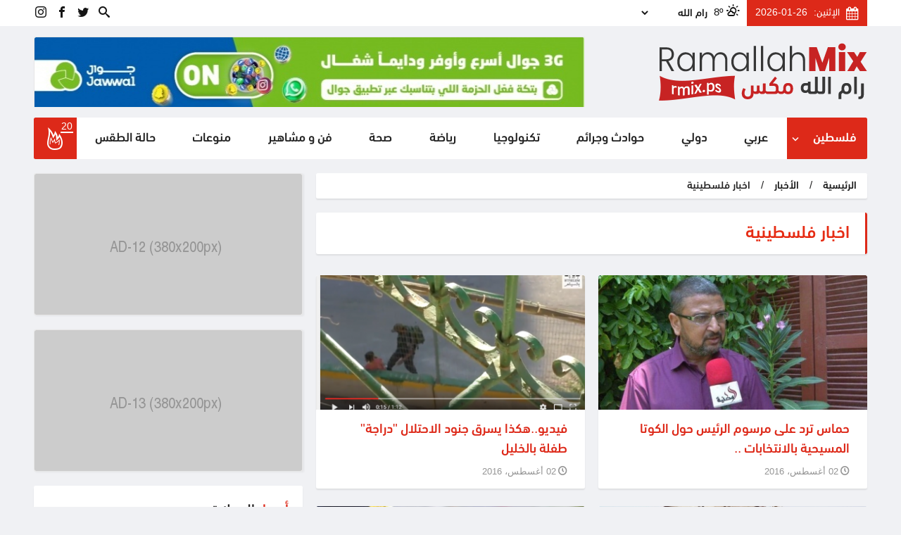

--- FILE ---
content_type: text/html; charset=UTF-8
request_url: https://www.rmix.ps/news/rmix1?page=4384
body_size: 19573
content:
<!DOCTYPE html>
<html lang="ar" dir="rtl">
<head>
        <script>
        window._stories = {};
    </script>
    <meta charset="utf-8">
    <meta http-equiv="X-UA-Compatible" content="IE=edge">
    
    
    
<meta property="og:site_name" content="رام الله مكس">
<title>اخبار فلسطينية</title>
<meta property="og:title" content="اخبار فلسطينية">
<meta property="twitter:title" content="اخبار فلسطينية">
<meta itemprop="name"  content="اخبار فلسطينية">
<meta name="twitter:card" content="summary_large_image">
<meta property="og:image" content="https://www.rmix.ps/assets/images/maan_og.png">
<meta name="twitter:image" content="https://www.rmix.ps/assets/images/maan_og.png">
<meta itemprop="image" content="https://www.rmix.ps/assets/images/maan_og.png">
<meta NAME="robots" content="INDEX, FOLLOW">
<meta property="og:type"  content="article" />
<link rel="canonical" href="https://www.rmix.ps/news/rmix1">
<meta property="og:url" content="https://www.rmix.ps/news/rmix1">
<meta property="twitter:url" content="https://www.rmix.ps/news/rmix1">

            
        <script>
	var application = {};
	application.languages = {"ar":{"name":"Arabic","dir":"rtl","active":true}};
	application.language = "ar";
	application.url = "https://www.rmix.ps/";
	application.requestToken = {"bEptQ05yU2FqeHhPSHVKYWl4bkhXZz09":"MTJDNWJzS0kxcHBMS3pYSDVSMm9tZz09"};
	application.requestToken.key = "bEptQ05yU2FqeHhPSHVKYWl4bkhXZz09";
	application.requestToken.value = "MTJDNWJzS0kxcHBMS3pYSDVSMm9tZz09";
	if(typeof application.translations === 'undefined'){
        application.translations = {};
    }
    application.translations['admin'] = {
	    auth: {
            notification:{
                load_more: "عرض المزيد",
                no_notifications: "ليس لديك أية تنبيهات حتى الآن."
            }
        }
    }
</script>

    <script>
        window._is_mobile = false;

        application.translations.required = "هذا الحقل مطلوب!";
    </script>
            <style>a,abbr,acronym,address,applet,article,aside,audio,b,big,blockquote,body,canvas,caption,center,cite,code,dd,del,details,dfn,div,dl,dt,em,embed,fieldset,figcaption,figure,footer,form,h1,h2,h3,h4,h5,h6,header,hgroup,html,i,iframe,img,ins,kbd,label,legend,li,main,mark,menu,nav,object,ol,output,p,pre,q,ruby,s,samp,section,small,span,strike,strong,sub,summary,sup,table,tbody,td,tfoot,th,thead,time,tr,tt,u,ul,var,video{margin:0;padding:0;border:0;font-size:100%;font:inherit;vertical-align:baseline}article,aside,details,figcaption,figure,footer,header,hgroup,main,menu,nav,section{display:block}[hidden]{display:none}body{line-height:1}menu,ol,ul{list-style:none}blockquote,q{quotes:none}blockquote:after,blockquote:before,q:after,q:before{content:"";content:none}table{border-collapse:collapse;border-spacing:0}body,html{font-family:DIN NEXTTM ARABIC,sans-serif;font-weight:500;font-size:15px;line-height:1.5;color:#232222;text-align:right;direction:rtl;overflow-x:hidden}body.no-scroll,html.no-scroll,html.no-scroll body{overflow:hidden!important}body{background-color:#f0f1f4}*,:after,:before{box-sizing:border-box}.block{border-radius:2.5px;width:100%}img{max-width:100%;flex:none}img:not(.lazyload):not(.self-h){height:auto}a{color:#151515;text-decoration:none}a:hover{color:#dd2919}button{cursor:pointer}button,input,select,textarea{font:inherit}.mt-5{margin-top:5px!important}.mb-5{margin-bottom:5px!important}.mt-15{margin-top:15px!important}.mb-15{margin-bottom:15px!important}.mt-10{margin-top:10px!important}.mt-10m{margin-top:-10px!important}.mt-15m{margin-top:-15px!important}.mb-10{margin-bottom:10px!important}.mt-20{margin-top:20px!important}.mt-20m{margin-top:-20px!important}.mb-20{margin-bottom:20px!important}.mb-35{margin-bottom:35px!important}.mt-35{margin-top:35px!important}.lego_eb{width:100%}.item__image{background-color:#fff;width:100%;border-radius:2.5px;overflow:hidden}.item__image img{display:block}.item-date{display:flex;align-items:center;margin-top:7px;font-family:sans-serif;font-size:13px;color:#707070}.item-date__icon{margin-left:3px;position:relative;top:0}.item-date__icon,.item-date__txt{display:inline-block}.container{width:1203px;min-width:1203px;max-width:1203px;padding-left:.625rem;padding-right:.625rem;margin:0 auto;position:relative}.container .container{width:auto;min-width:0;max-width:none;padding-left:0;padding-right:0}.grid--full,.grid--full-p{max-width:100%;min-width:1203px;margin:0 auto;flex:none}.grid--full-p{padding-left:.625rem;padding-right:.625rem}.grid--full>.columns,.grid--full>.row{margin-left:0;margin-right:0}.columns,.row{display:flex;margin-left:-.625rem;margin-right:-.625rem}.columns+.columns,.container+.container,.row+.row{margin-top:15px}.column .container{padding-left:0;padding-right:0}.columns.is-centered-col>.column,.row.is-centered-col>.column{justify-content:center}.columns.is-centered,.row.is-centered{align-items:center}.columns.is-multiline,.is-multiline>.grid>.columns,.is-multiline>.grid>.row,.row.is-multiline{flex-wrap:wrap}.column{flex-direction:column}.column{display:block;display:flex;flex-basis:0;flex-grow:1;flex-shrink:1;padding-left:.625rem;padding-right:.625rem;align-items:flex-start}.column .column-auto{margin-left:auto;margin-right:auto}.column.no-p-default{padding-left:0}.column.no-p-default .columns{margin-left:0}.column.no-p-default .column{padding-left:0}.column.no-p-inverse,.column.no-p-inverse .column{padding-right:0}.column.no-p-inverse .columns{margin-right:0}[class*=col-push-],[class^=col-push-]{position:relative}.column.vertical{flex-direction:column}.column.is-full,.is-full{flex:none;width:100%}.column.is-1{flex:none;width:8.33333%}.column.is-2{flex:none;width:16.66667%}.column.is-3{flex:none;width:25%}.column.is-4{flex:none;width:33.33333%}.column.is-5{flex:none;width:41.66667%}.column.is-6{flex:none;width:50%}.column.is-7{flex:none;width:58.33333%}.column.is-8{flex:none;width:66.66667%}.column.is-9{flex:none;width:75%}.column-content{flex:none;width:72.7%}.column-sidebar{width:27.3%}.column.is-10{flex:none;width:83.33333%}.column.is-11{flex:none;width:91.66667%}.column.is-12{flex:none;width:100%}.column.is-logo{flex:none;width:183px}.column.is-16_7p{flex:none;width:16.7%}.column.is-16_7p2{flex:none;width:83.3%}.column.is-menu{width:43%;flex:none}.column.is-actions{width:57%;flex:none}.column.col-push-1{left:8.33333%}.column.col-push-2{left:16.66667%;width:100%}.column.col-push-3{left:25%}.column.col-push-4{left:33.33333%}.column.col-push-5{left:41.66667%}.column.col-push-6{left:50%}.column.col-push-7{left:58.33333%}.column.col-push-8{left:66.66667%}.column.col-push-9{left:75%}.column.col-push-10{left:83.33333%}.column.col-push-11{left:91.66667%}.column.col-push-12{left:100%}.bnrs-group{width:100%}.block .google-auto-placed,.share .google-auto-placed{display:none}.bnr__item{width:100%;max-width:100%;box-shadow:2px 1px 3px 0 rgba(0,0,0,.05);background-color:#fff!important;border:1px solid #e6e6e6;border-radius:2.5px}.bnr__item__inner{width:100%;overflow:hidden}.banner-t-html .bnr__item__inner{overflow:visible}.bnr__item.banner-t-html{max-height:none!important}.bnr__item a{display:block;width:100%}.bnr__item img{display:block;margin:0 auto;overflow:hidden}.list-user-messages-wrapper{display:flex;align-items:center;background-color:#fff;width:100%;border-radius:2.5px}.list-user-messages__button{width:40px;font-size:35px;line-height:0;color:#868585;margin-right:10px;margin-left:10px;transition:all .25s ease-in-out}.list-user-messages{width:calc(100% - 60px);height:50px;overflow:hidden;display:block;direction:ltr}.list-user-messages-items{display:flex;align-items:center;direction:rtl}.list-user-messages .js-marquee{direction:ltr;display:flex;align-items:center;height:50px}.list-user-message__item{font-size:17px;color:#333;align-items:center;margin-left:10px;margin-right:10px;direction:rtl;display:none;cursor:default}.list-user-messages .js-marquee .list-user-message__item{display:flex}
/*!*@import "./wrappers/block-default.css";*!*/
/*!*@import "./components/darkmode-style.css";*!*/
/*!*@import "./items_list/breaking-news.css";*!*/
/*!*@import "./components/weather.css";*!*/.main-menu{background-color:#fff;width:100%;border-radius:2.5px}.main-menu>ul{display:flex;width:100%;flex-wrap:wrap;flex:none;justify-content:space-between}.main-menu>ul>li{flex-grow:1;flex-shrink:1}.main-menu>ul>li>a{color:#232323;padding:16px 15px;font-size:18px;position:relative;transition:all .25s ease-in-out;display:flex;height:100%;align-items:center;justify-content:center}.main-menu>ul>li:first-child>a{background-color:#dd2919;color:#fff;border-top-right-radius:2.5px;border-bottom-right-radius:2.5px}.main-menu>ul>li:last-child>a{border-top-left-radius:2.5px;border-bottom-left-radius:2.5px}.main-menu>ul>li>a:hover{color:#fff;background-color:#dd2919}.main-menu .menu-hot-news a{padding:0 3px;background:#dd2919}.menu-hot-news__item{display:flex;align-items:center;justify-content:center;position:relative;transition:all .25s ease-in-out}.menu-hot-news .icon-hot{font-size:32px;color:#fff}.menu-hot-news .counter{position:absolute;top:0;right:0;color:#fff;width:18px;height:18px;display:flex;align-items:center;justify-content:center;font-size:14px;padding:3px 0 0;top:-10px;right:-10px;border-bottom:2px solid}.menu-hot-news .counter:empty{display:none}.main-menu li.has-sub{position:relative}.main-menu li.has-sub>a{justify-content:space-between}.main-menu li.has-sub>a .menu-caret{position:absolute;left:3px;top:50%;transform:translateY(-50%);transform-origin:center}.main-menu .sub-menu{display:block;padding:10px 0;opacity:0;visibility:hidden;pointer-events:none;background-color:#fff;width:200px;position:absolute;right:0;top:50%;z-index:1;transition:all .25s ease-in-out;box-shadow:1.5px 2.598px 7px 0 rgba(0,0,0,.25)}.main-menu li.has-sub:focus>.sub-menu,.main-menu li.has-sub:hover>.sub-menu{top:100%;opacity:1;visibility:visible;pointer-events:auto}.main-menu .sub-menu>li{width:100%}.main-menu .sub-menu>li+li>a{border-top:1px solid #f7f7f7}.main-menu .sub-menu>li>a{padding:10px;display:block;width:100%;font-size:17px}.header-sc{display:flex;align-items:center;justify-content:flex-end}.header-sc li a{color:#151515;font-size:16px;display:block;padding:8px 2px 5px}.header-sc li+li{margin-right:10px}.header-weather__wrapper{display:flex;align-items:center}.header-weather__degree,.header-weather__icon{margin-left:5px;font-size:15px;color:#151515}.header-weather__list{background-color:transparent;color:#151515;border:0;padding:3px 0;width:100px;max-width:100%}.header .lego_eb-banner{max-height:100px;height:100px;overflow:hidden}.header__top{background-color:#fff}.header__top__items{display:flex;align-items:center}.header__top__item+.header__top__item{margin-right:10px}.header__middle{background-color:transparent}.header__item+.header__item{margin-top:15px}.header-date{display:flex;align-items:center;font-size:14px;font-weight:400;color:#fff;background-color:#dd2919;padding:8px 12px}.header-date__icon{font-size:19px}.header-date__item+.header-date__item{margin-right:9px}#logo{display:flex;height:100%;align-items:center}#logo img{height:auto}.header.is-fixed{position:fixed;top:0;right:0;left:0;z-index:10;box-shadow:0 0 10px 2px rgba(0,0,0,.4);background-color:#fff}.header.is-fixed .header__middle,.header.is-fixed .header__top{display:none}.header.is-fixed .main-menu>ul>li>a{padding:10px 15px;font-size:16px}.header.is-fixed .menu-hot-news__item{width:35px;height:35px}.header.is-fixed .menu-hot-news .icon-hot{font-size:22px}.header.is-fixed .main-menu .menu-search a{font-size:20px}.featured{background-color:#fff;box-shadow:0 2px 2px 0 rgba(0,0,0,.08);padding:20px}.featured,.featured__item{border-radius:2.5px;overflow:hidden}.featured__item{position:relative;width:100%}.featured__image{display:block;width:100%}.featured__info{position:absolute;left:0;right:0;bottom:0;background:rgba(0,0,0,.3);background:linear-gradient(0deg,#000,hsla(0,0%,100%,0));padding:20px 30px 30px;display:flex;flex-direction:column;align-items:flex-start}.featured__cat{display:block;font-size:15px;padding:4px 8px 0;font-weight:400;transition:all .25s ease-in-out;position:absolute;top:0;right:20px}.featured__cat,.featured__cat:focus,.featured__cat:hover{background-color:#ff6e0d;color:#fff}.featured__details{display:block;margin-top:20px}.featured__title{font-size:20px}.featured__content,.featured__title{display:block;color:#fff}.featured__date{color:#fff}.featured__first .featured__title{font-size:23px}.featured__2nd .featured__title{font-size:20px}.single-category__header{display:flex;flex-direction:column;background:#fff;color:#e62c14;width:100%;flex:none;border-radius:3px;overflow:hidden;padding:11px 25px;margin-bottom:30px;position:relative;box-shadow:0 2px 2px 0 rgba(0,0,0,.08)}.single-category__header a{color:#fff}.single-category__title{font-size:25px}.single-category__title:before{content:"";display:block;position:absolute;background-color:#dd2919;right:0;top:0;bottom:0;width:3px}.bread-crumb--wrapper{width:100%;flex:none;margin-bottom:20px}.bread-crumb{display:flex;flex-wrap:wrap;align-items:center;box-shadow:0 2px 2px 0 rgba(0,0,0,.08);background-color:#fff;border-radius:2.5px}.bread-crumb>li{padding:8px 15px 6px;display:inline-block}.bread-crumb>li.bread-crumb__separator{padding-left:0;padding-right:0}.bread-crumb>li a{font-size:15px}.default__item{box-shadow:0 2px 2px 0 rgba(0,0,0,.08);background-color:#fff;border-radius:2.5px;display:flex;flex-direction:column;word-break:break-word;width:100%}.default__item .bnrs-group{margin-top:15px;margin-bottom:15px}.default__item--action{position:absolute;top:0;left:0;padding:4px 5px 3px;background-color:#151515;color:#fff;border-radius:3px;display:inline-block;margin-bottom:6px}.default__item--title{font-size:25px;color:#dd2919}.default__item--date{font-size:14px;color:#afafaf}.default__item .bread-crumb--wrapper{padding:16px 30px;border-bottom:1px solid #d6d6d6}.default__item .bread-crumb>li,.default__item .bread-crumb>li a{color:#afafaf;font-size:18px}.default__item .bread-crumb>li a:hover{color:#dd2919}.default__item--body{padding:16px 30px;position:relative}.default__item--body-info{width:100%;flex:none;clear:both;margin-top:9px}.default__item--img{margin-top:20px;width:100%;flex:none;position:relative}.default__item--img__inner{width:-webkit-fit-content;width:-moz-fit-content;width:fit-content;max-width:100%;margin:0 auto;display:block;clear:both;border-radius:2.5px;overflow:hidden}.default__item--img img{display:block}.default__item--img__desc{margin-top:-2px;position:relative;width:100%;background:#000;color:#fff;padding:5px 10px}.default__item--separator{width:100%;flex:none;border-top:1px solid #d6d6d6;margin-top:20px}.default__item--content{margin-top:20px;color:#000;text-align:justify;font-family:Yakout Linotype;font-weight:400;font-size:21px}.default__item--content .google-auto-placed{margin-top:20px;margin-bottom:20px}.default__item--content .bnr__item.banner-t-html{background:transparent;box-shadow:none;border:0}.default__item--content iframe{max-width:100%}.default__item--content img{height:auto!important;max-width:100%!important}.default__item--content p+p{margin-top:20px}.lego-gallery-content.default__item__gallery{width:100%;display:flex;flex-wrap:wrap}.lego-gallery-content .default__item__gal_item{width:100%;flex:none;margin:5px 10px;border-radius:2.5px;overflow:hidden}.lego-gallery-content .default__item__gal_item img{margin:0 auto;display:block}.owl-carousel.owl-rtl{direction:rtl!important}[dir=rtl] .lg-outer.lg-thumb-open .lg-thumb-outer,[dir=rtl] .lg-outer:not(.lg-thumb-open) .lg-thumb-outer .lg-toogle-thumb{direction:ltr!important;transform:scaleX(-1) translateZ(0)!important}.lg-outer .lg-thumb-item img{transform:scaleX(-1)!important}.lg-backdrop.in{background-color:rgba(0,0,0,.73)!important}.lg-toolbar-text{font-size:16px!important;font-family:DIN NEXTTM ARABIC!important;font-weight:600!important;position:relative;top:-6px}.lg-toolbar .lg-icon{width:auto;min-width:50px}</style>
    
    <link rel="apple-touch-icon" sizes="180x180" href="https://www.rmix.ps/favicons/apple-touch-icon.png?v=oLngw7Nqee">
    <link rel="icon" type="image/png" sizes="32x32" href="https://www.rmix.ps/favicons/favicon-32x32.png?v=oLngw7Nqee">
    <link rel="icon" type="image/png" sizes="194x194" href="https://www.rmix.ps/favicons/favicon-194x194.png?v=oLngw7Nqee">
    <link rel="icon" type="image/png" sizes="192x192" href="https://www.rmix.ps/favicons/android-chrome-192x192.png?v=oLngw7Nqee">
    <link rel="icon" type="image/png" sizes="16x16" href="https://www.rmix.ps/favicons/favicon-16x16.png?v=oLngw7Nqee">
    <link rel="manifest" href="https://www.rmix.ps/favicons/site.webmanifest?v=oLngw7Nqee">
    <link rel="shortcut icon" href="https://www.rmix.ps/favicons/favicon.ico?v=oLngw7Nqee">
    <meta name="apple-mobile-web-app-title" content="رام الله مكس">
    <meta name="application-name" content="رام الله مكس">
    <meta name="msapplication-TileColor" content="#dd2919">
    <meta name="msapplication-TileImage" content="https://www.rmix.ps/favicons/mstile-144x144.png?v=oLngw7Nqee">
    <meta name="msapplication-config" content="https://www.rmix.ps/favicons/browserconfig.xml?v=oLngw7Nqee">
    <meta name="theme-color" content="#ffffff">


    <style id="preloader-style">
        * {
            /*max-width: 100%;*/
        }
    </style>
    <link rel="preload" as="image" href="https://www.rmix.ps/assets/images/loading.gif">
    <link rel="prefetch" href="https://www.rmix.ps/">

    
    
    <meta property="article:author" content="https://www.facebook.com/Ramallah.Mix1"/>
    <meta property="article:publisher" content="https://www.facebook.com/Ramallah.Mix1"/>

    <!-- Facebook Pixel Code -->
<script>
    !function(f,b,e,v,n,t,s)
    {if(f.fbq)return;n=f.fbq=function(){n.callMethod?
        n.callMethod.apply(n,arguments):n.queue.push(arguments)};
        if(!f._fbq)f._fbq=n;n.push=n;n.loaded=!0;n.version='2.0';
        n.queue=[];t=b.createElement(e);t.async=!0;
        t.src=v;s=b.getElementsByTagName(e)[0];
        s.parentNode.insertBefore(t,s)}(window, document,'script',
        'https://connect.facebook.net/en_US/fbevents.js');
    fbq('init', '3728681313937497');
    fbq('track', 'PageView');
</script>
<noscript><img height="1" width="1" style="display:none"
               src="https://www.facebook.com/tr?id=3728681313937497&ev=PageView&noscript=1"
    /></noscript>
<!-- End Facebook Pixel Code -->

<meta name="facebook-domain-verification" content="2q2cesu1s46mr0xgw7ppu8a065atqk" />

</head>
<body class="">
<div id="default-grid" class="container"></div>

<div class="header main-header">
    <div class="header__item header__top hide-on-fixed">
        <div class="container">
            <div class="columns is-multiline">
                <div class="column is-6">
                    <div class="header__top__items is-full">
                        <div class="header__top__item header-date">
                            <i class="header-date__item header-date__icon icon-calendar"></i>
                            <div class="header-date__item header-date__day">الإثنين:</div>
                            <div class="header-date__item header-date__time">2026-01-26</div>
                        </div>
                        <div class="header__top__item header-weather">
                            <div class="lego_eb lego_eb-1 lego_eb-weather  " style="position:relative;">

<div class="header-weather-box weather-wrapper">
                    
        <div class="header-weather__wrapper">
            <div class="header-weather__icon">
                                    <i class="wi wi-yahoo-34"></i>
                            </div>
            <div class="header-weather__degree">8&#186;</div>

            <select name="city" class="weather-cities-list header-weather__list"
                    data-temp_dest=".header-weather__degree"
                    data-icon_dest=".header-weather__icon"
            >
                                                        <option
                                                                                                                        data-icon="wi wi-yahoo-32"
                                data-temp="9&#186;"
                                data-wind_speed="0"
                                data-high="17&#186;"
                                data-low="9&#186;"
                                                        value="jerusalem">القدس</option>
                                                        <option
                                                                                                                        data-icon="wi wi-yahoo-34"
                                data-temp="16&#186;"
                                data-wind_speed="0"
                                data-high="26&#186;"
                                data-low="16&#186;"
                                                        value="jericho">أريحا</option>
                                                        <option
                                                                                                                        data-icon="wi wi-yahoo-0"
                                data-temp="9&#186;"
                                data-wind_speed="0"
                                data-high="18&#186;"
                                data-low="9&#186;"
                                                        value="bethlehem">بيت لحم</option>
                                                        <option
                                                                                                                        data-icon="wi wi-yahoo-32"
                                data-temp="12&#186;"
                                data-wind_speed="0"
                                data-high="25&#186;"
                                data-low="12&#186;"
                                                        value="beersheba">بئر السبع</option>
                                                        <option
                                                                                                                        data-icon="wi wi-yahoo-34"
                                data-temp="13&#186;"
                                data-wind_speed="0"
                                data-high="23&#186;"
                                data-low="13&#186;"
                                                        value="gaza">غزة</option>
                                                        <option
                                                                                                                        data-icon="wi wi-yahoo-34"
                                data-temp="8&#186;"
                                data-wind_speed="0"
                                data-high="16&#186;"
                                data-low="8&#186;"
                                                        value="hebron">الخليل</option>
                                                        <option
                                                                                                                        data-icon="wi wi-yahoo-34"
                                data-temp="12&#186;"
                                data-wind_speed="0"
                                data-high="21&#186;"
                                data-low="12&#186;"
                                                        value="jenin">جنين</option>
                                                        <option
                                                                                                                        data-icon="wi wi-yahoo-32"
                                data-temp="12&#186;"
                                data-wind_speed="0"
                                data-high="22&#186;"
                                data-low="12&#186;"
                                                        value="tubas">طوباس</option>
                                                        <option
                                                                                                                        data-icon="wi wi-yahoo-34"
                                data-temp="10&#186;"
                                data-wind_speed="0"
                                data-high="18&#186;"
                                data-low="10&#186;"
                                                        value="nablus">نابلس</option>
                                                        <option
                            selected="selected"                                                                                            data-icon="wi wi-yahoo-34"
                                data-temp="8&#186;"
                                data-wind_speed="0"
                                data-high="16&#186;"
                                data-low="8&#186;"
                                                        value="ramallah">رام الله</option>
                                                        <option
                                                                                                                        data-icon="wi wi-yahoo-34"
                                data-temp="13&#186;"
                                data-wind_speed="0"
                                data-high="24&#186;"
                                data-low="13&#186;"
                                                        value="rafah">رفح</option>
                                                        <option
                                                                                    value="khan-yunus">خان يونس</option>
                                                        <option
                                                                                                                        data-icon="wi wi-yahoo-34"
                                data-temp="13&#186;"
                                data-wind_speed="0"
                                data-high="22&#186;"
                                data-low="13&#186;"
                                                        value="qalqilya">قلقيلية</option>
                                                        <option
                                                                                                                        data-icon="wi wi-yahoo-34"
                                data-temp="14&#186;"
                                data-wind_speed="0"
                                data-high="22&#186;"
                                data-low="14&#186;"
                                                        value="tulkarm">طولكرم</option>
                                                        <option
                                                                                                                        data-icon="wi wi-yahoo-32"
                                data-temp="11&#186;"
                                data-wind_speed="0"
                                data-high="19&#186;"
                                data-low="11&#186;"
                                                        value="salfit">سلفيت</option>
                            </select>
        </div>
    </div>

<script>
    setTimeout(function () {
        if (null === document.getElementById('weather-asset')) {
            var l = document.createElement('link')
            l.rel = 'stylesheet';
            l.id = "weather-asset"
            l.href = "https://www.rmix.ps/assets/weather_bundle.css";
            document.head.appendChild(l);
        }

    }, 1000)
</script>

</div>                        </div>
                    </div>
                </div>
                <div class="column is-2"></div>
                <div class="column is-4">
                    <div class="header__top__items is-full">
                        <div class="lego_eb lego_eb-2 lego_eb-menu  " style="position:relative;">


    <ul class="header-sc">
        <li class="menu-search">
            <a href="https://www.rmix.ps/search">
                <i class="icon-search1"></i>
            </a>
        </li>            <li>
                <a href="https://www.twitter.com/Ramallah_Mix" class="sc__item sc__item--icon-twitter" target="_blank" title="twitter">
                    <i class="icon-twitter"></i>
                </a>
            </li>            <li>
                <a href="https://www.facebook.com/ramallahmixps" class="sc__item sc__item--icon-facebook" target="_blank" title="facebook">
                    <i class="icon-facebook"></i>
                </a>
            </li>            <li>
                <a href="https://instagram.com/Ramallah.mix" class="sc__item sc__item--icon-instagram" target="_blank" title="instagram">
                    <i class="icon-instagram"></i>
                </a>
            </li>
    </ul>
</div>                    </div>
                </div>
            </div>
        </div>
    </div>
    <div class="header__item header__middle hide-on-fixed">
        <div class="container">
            <div class="columns is-multiline">
                <div class="column is-4">
                    <a href="https://www.rmix.ps/" id="logo">
                        <img src="https://www.rmix.ps/assets/images/logo.png" alt="رام الله مكس">
                    </a>
                </div>
                <div class="column is-8">
                    <div class="lego_eb lego_eb-3 lego_eb-banner  " style="position:relative;">


    

<script>
    if (typeof window.site_banners === 'undefined') {
        window.site_banners = {};
    }
    if (typeof window.site_banners[3] === 'undefined') {
        window.site_banners[3] = [];
    }
</script>

<script>
        window.site_banners[3].push({
        id: 26,
        title: "هيد جوال دسكتوب",
        bid: "3",
        at_mobile: "0",
        at_desktop: "1",
        at_tablet: "0",
        type: "image",
        html: "<a href=\"https:\/\/qlink.ps\/3G\" target=\"_blank\" rel='nofollow'><div class='item__image'><img src='data:image\/gif;base64,R0lGODlhAQABAAAAACH5BAEKAAEALAAAAAABAAEAAAICTAEAOw==' width='820' height='110' data-src='https:\/\/www.rmix.ps\/cached_uploads\/resize\/820\/110\/n\/2025\/08\/20\/820x120-1755688090.jpg?_mhk=ec036fd93845818de4e23530a0c96c72' id=\"bi-26\" style=\"max-height: 110px\" class=\"lazyload lz\" \/><\/div><\/a>",
    });
    </script>

<div class="bnrs-group is-full js-banner" data-timeout="15" data-bid="3"
     id="banner-b-3" data-limit="1"
     data-display="random">
                <div class="bnr__item is-full bnr__26 banner-t-image" data-bbid="26"
                 style="; ">
                <div class="bnr__item__inner">
                    <a href="https://qlink.ps/3G" target="_blank" rel='nofollow'><div class='item__image'><img src='[data-uri]' width='820' height='110' data-src='https://www.rmix.ps/cached_uploads/resize/820/110/n/2025/08/20/820x120-1755688090.jpg?_mhk=ec036fd93845818de4e23530a0c96c72' id="bi-26" style="max-height: 110px" class="lazyload lz" /></div></a>                </div>

            </div>
    </div>

</div>                </div>

            </div>
        </div>
    </div>
    <div class="header__item header__menu">
        <div class="container">
            <div class="columns is-multiline">
                <div class="column is-12">
                    <div class="lego_eb lego_eb-4 lego_eb-menu  " style="position:relative;">


<div class="main-menu">
                                <ul class="  has-dropdown ">
                <li  class="has-sub" >
            <a href="#" title="فلسطين"  onclick="return false;" >
                فلسطين                                    <i class="menu-caret icon-keyboard_arrow_down"></i>
                            </a>
                                                        <ul class=" sub-menu  ">
                <li >
            <a href="/news/rmix1" title="اخبار فلسطينية" >
                اخبار فلسطينية                            </a>
                    </li>
                                <li >
            <a href="/news/rmix20" title="اخبار الأسرى" >
                اخبار الأسرى                            </a>
                    </li>
                                <li >
            <a href="/news/rmix31" title="شؤون اسرائيلية" >
                شؤون اسرائيلية                            </a>
                    </li>
                                </ul>
                            </li>
                                <li >
            <a href="/news/rmix4" title="عربي" >
                عربي                            </a>
                    </li>
                                <li >
            <a href="/news/rmix10" title="دولي" >
                دولي                            </a>
                    </li>
                                <li >
            <a href="/news/حوادث-وجرائم" title="حوادث وجرائم" >
                حوادث وجرائم                            </a>
                    </li>
                                <li >
            <a href="/news/rmix6" title="تكنولوجيا" >
                تكنولوجيا                            </a>
                    </li>
                                <li >
            <a href="/news/sports" title="رياضة" >
                رياضة                            </a>
                    </li>
                                <li >
            <a href="/news/rmix12" title="صحة" >
                صحة                            </a>
                    </li>
                                <li >
            <a href="/news/rmix14" title="فن و مشاهير" >
                فن و مشاهير                            </a>
                    </li>
                                <li >
            <a href="/news/rmix2" title="منوعات" >
                منوعات                            </a>
                    </li>
                                <li >
            <a href="/news/rmix5" title="حالة الطقس" >
                حالة الطقس                            </a>
                    </li>
                                    <li class="menu-hot-news">
                    <a class="trigger-hot-news" href="#" onclick="return false;">
                        <span class="menu-hot-news__item">
                            <i class="icon-hot"></i>
                            <span class="counter"></span>
                        </span>
                    </a>
                </li>
                        </ul>
        </div>

</div>                </div>
            </div>
        </div>
    </div>
</div>
<div id="most-popular-block" style="display:none;">
    <button type="button" class="close-button trigger-hot-news">
        <i class="icon-cancel1"></i>
    </button>
    <div class="lego_eb lego_eb-42 lego_eb-items_list  " style="position:relative;">

<div class="block b2 is-multiline ">
    <div class="b2-h">
        <div class="b2-t"><span class='text-highlight'><span class='text-first'>الأكثر</span> <span class='text-second'>رواجا</span></span></div>
            </div>
    <div class="b2-c">
        <div class="most-popular-list">
            <a href="https://www.rmix.ps/news/384633.html" title="ويتكوف: على حماس أن تتخلى عن سلاحها ولا مستقبل للحركة بغزة" class="most-popular__item">
            ويتكوف: على حماس أن تتخلى عن سلاحها ولا مستقبل للحركة بغزة        </a>
            <a href="https://www.rmix.ps/news/384494.html" title="استشهاد أسير من بلدة الظاهرية في الخليل داخل سجون الإحتلال" class="most-popular__item">
            استشهاد أسير من بلدة الظاهرية في الخليل داخل سجون الإحتلال        </a>
            <a href="https://www.rmix.ps/news/381303.html" title="عشية رمضان المبارك... مقتل شخصين خلال شجار في اريحا" class="most-popular__item">
            عشية رمضان المبارك... مقتل شخصين خلال شجار في اريحا        </a>
            <a href="https://www.rmix.ps/news/381175.html" title="تقرير: محمد الضيف أخّر إطلاق هجوم 7 أكتوبر حتى التأكد من عدم جاهزيّة الجيش الإسرائيليّ" class="most-popular__item">
            تقرير: محمد الضيف أخّر إطلاق هجوم 7 أكتوبر حتى التأكد من عدم جاهزيّة الجيش الإسرائيليّ        </a>
            <a href="https://www.rmix.ps/news/381160.html" title="ظهور قائد المنطقة الشرقية في القسام الذي أعلن الاحتلال اغتياله" class="most-popular__item">
            ظهور قائد المنطقة الشرقية في القسام الذي أعلن الاحتلال اغتياله        </a>
            <a href="https://www.rmix.ps/news/379586.html" title="الرئاسة الفلسطينية: نقف مع سوريا شعباً وأرضاً ونؤكد أهمية وحدتها واستقرارها" class="most-popular__item">
            الرئاسة الفلسطينية: نقف مع سوريا شعباً وأرضاً ونؤكد أهمية وحدتها واستقرارها        </a>
            <a href="https://www.rmix.ps/news/378166.html" title="حزب الله يقصف مستوطنة إسرائيلية بصواريخ &quot;فادي 1&quot;" class="most-popular__item">
            حزب الله يقصف مستوطنة إسرائيلية بصواريخ "فادي 1"        </a>
            <a href="https://www.rmix.ps/news/377656.html" title="رابط فحص نتائج التوجيهي - الدورة الثانية" class="most-popular__item">
            رابط فحص نتائج التوجيهي - الدورة الثانية        </a>
            <a href="https://www.rmix.ps/news/376923.html" title="مسؤول إسرائيلي سابق يروي قصة السنوار مع حراس سجنه" class="most-popular__item">
            مسؤول إسرائيلي سابق يروي قصة السنوار مع حراس سجنه        </a>
            <a href="https://www.rmix.ps/news/376339.html" title="إيهود باراك: &quot;طوفان الأقصى&quot; الأخطر في تاريخنا.. وإسرائيل على شفا هاوية أخلاقية" class="most-popular__item">
            إيهود باراك: "طوفان الأقصى" الأخطر في تاريخنا.. وإسرائيل على شفا هاوية أخلاقية        </a>
            <a href="https://www.rmix.ps/news/374941.html" title="سطو مسلح على معمل ذهب في رام الله" class="most-popular__item">
            سطو مسلح على معمل ذهب في رام الله        </a>
            <a href="https://www.rmix.ps/news/374687.html" title="قطر: جهود المفاوضات مستمرة وتتكثف مع شهر رمضان" class="most-popular__item">
            قطر: جهود المفاوضات مستمرة وتتكثف مع شهر رمضان        </a>
            <a href="https://www.rmix.ps/news/374473.html" title="صور: حريق ضخم في مصنع للمواد البلاستيكية بمدينة الخليل" class="most-popular__item">
            صور: حريق ضخم في مصنع للمواد البلاستيكية بمدينة الخليل        </a>
            <a href="https://www.rmix.ps/news/374395.html" title="30 مليون دولار.. البنك الدولي يقدم منحة لدفع رواتب معلمي الضفة" class="most-popular__item">
            30 مليون دولار.. البنك الدولي يقدم منحة لدفع رواتب معلمي الضفة        </a>
            <a href="https://www.rmix.ps/news/373680.html" title="بينهم 4 أشقاء- 7شهداء بقصف الاحتلال تجمعاً للمواطنين جنوب جنين" class="most-popular__item">
            بينهم 4 أشقاء- 7شهداء بقصف الاحتلال تجمعاً للمواطنين جنوب جنين        </a>
            <a href="https://www.rmix.ps/news/373506.html" title="مسؤولة أممية: ما تفعله &quot;إسرائيل&quot; بالفلسطينيين وحشية القرن الحالي والصمت الغربي تواطؤ." class="most-popular__item">
            مسؤولة أممية: ما تفعله "إسرائيل" بالفلسطينيين وحشية القرن الحالي والصمت الغربي تواطؤ.        </a>
            <a href="https://www.rmix.ps/news/373359.html" title="&quot;خوفا على أسرتها في غزة&quot;.. تفاصيل وفاة شابة فلسطينية بتركيا بسكتة قلبية" class="most-popular__item">
            "خوفا على أسرتها في غزة".. تفاصيل وفاة شابة فلسطينية بتركيا بسكتة قلبية        </a>
            <a href="https://www.rmix.ps/news/371620.html" title="&quot;حدث أمني صعب&quot; .. اصابة ضابط وثلاثة جنود من جيش الاحتلال جراء تفجير عبوة ناسفة شديدة الانفجار في نابلس" class="most-popular__item">
            "حدث أمني صعب" .. اصابة ضابط وثلاثة جنود من جيش الاحتلال جراء تفجير عبوة ناسفة شديدة الانفجار في نابلس        </a>
            <a href="https://www.rmix.ps/news/371093.html" title="&quot;التربية&quot; تعلن نتائج الثانوية العامة 2023" class="most-popular__item">
            "التربية" تعلن نتائج الثانوية العامة 2023        </a>
            <a href="https://www.rmix.ps/news/371019.html" title="اسرائيل توقف نشاطها الأمني في جنين" class="most-popular__item">
            اسرائيل توقف نشاطها الأمني في جنين        </a>
    </div>
    </div>
</div>

</div></div>



        <div class="single-category is-full mt-20">
        <div class="container">
            <div class="columns is-multiline">
                <div class="column is-8">
                    
                                                                                                        <div class="bread-crumb--wrapper">
    <ol class="bread-crumb">
        <li>
            <a href="https://www.rmix.ps/" title="رام الله مكس">
                <span class="bread-crumb__title">الرئيسية</span>
            </a>
        </li>
                                    <li class="bread-crumb__separator"><i>/</i></li>
                <li>
                                            <a href="https://www.rmix.ps/news" title="الأخبار">
                            <span class="bread-crumb__title">الأخبار</span>
                        </a>
                                    </li>
                            <li class="bread-crumb__separator"><i>/</i></li>
                <li>
                                            <span>
                            <span class="bread-crumb__title">اخبار فلسطينية</span>
                        </span>
                                    </li>
                        </ol>
</div>

                    <div class="single-category__header">
                        <h1 class="single-category__title">اخبار فلسطينية</h1>

                    </div>

                    <div class="is-full">
                        <div class="lego_eb lego_eb-36 lego_eb-items_list  " style="position:relative;">

    
<div class="list-5">
    <div class="columns is-multiline">
                    <div class="column is-6">
                <a href="https://www.rmix.ps/news/45309.html" title="حماس ترد على مرسوم الرئيس حول الكوتا المسيحية بالانتخابات .." class="list-5__item">
                    <div class='item__image'><img src='[data-uri]' width='390' height='195' data-src='https://www.rmix.ps/cached_uploads/crop2/390/195/n/wp-content/uploads/2016/08/ابو-زهري.jpg?_mhk=6eb1763ca35ecd774eab3025079cedff' alt="حماس ترد على مرسوم الرئيس حول الكوتا المسيحية بالانتخابات .." class="lazyload lazyload lz" /></div>                    <span class="list-5__info">
                        <h3 class="list-5__title">حماس ترد على مرسوم الرئيس حول الكوتا المسيحية بالانتخابات ..</h3>
                        <span class="item-date list-5__date"><i class="item-date__icon icon-time"></i> <span class="item-date__txt">02 أغسطس، 2016</span></span>
                    </span>
                </a>
            </div>
                    <div class="column is-6">
                <a href="https://www.rmix.ps/news/45306.html" title="فيديو..هكذا يسرق جنود الاحتلال &quot;دراجة&quot; طفلة بالخليل" class="list-5__item">
                    <div class='item__image'><img src='[data-uri]' width='390' height='195' data-src='https://www.rmix.ps/cached_uploads/crop2/390/195/n/wp-content/uploads/2016/08/التقاط-1.png?_mhk=436f5b5bdb5c34fabd7ee77111c21be5' alt="فيديو..هكذا يسرق جنود الاحتلال &amp;quot;دراجة&amp;quot; طفلة بالخليل" class="lazyload lazyload lz" /></div>                    <span class="list-5__info">
                        <h3 class="list-5__title">فيديو..هكذا يسرق جنود الاحتلال "دراجة" طفلة بالخليل</h3>
                        <span class="item-date list-5__date"><i class="item-date__icon icon-time"></i> <span class="item-date__txt">02 أغسطس، 2016</span></span>
                    </span>
                </a>
            </div>
                    <div class="column is-6">
                <a href="https://www.rmix.ps/news/45303.html" title="المالية : غدا رواتب الموظفين" class="list-5__item">
                    <div class='item__image'><img src='[data-uri]' width='390' height='195' data-src='https://www.rmix.ps/cached_uploads/crop2/390/195/n/wp-content/uploads/2015/09/مالية1.jpg?_mhk=aa2c40f1be17f61180f77536c3635090' alt="المالية : غدا رواتب الموظفين" class="lazyload lazyload lz" /></div>                    <span class="list-5__info">
                        <h3 class="list-5__title">المالية : غدا رواتب الموظفين</h3>
                        <span class="item-date list-5__date"><i class="item-date__icon icon-time"></i> <span class="item-date__txt">02 أغسطس، 2016</span></span>
                    </span>
                </a>
            </div>
                    <div class="column is-6">
                <a href="https://www.rmix.ps/news/45289.html" title="شرطة جنين تضبط قطع اثرية بعدما تم عرضها للبيع على &quot;الفيس بوك&quot;" class="list-5__item">
                    <div class='item__image'><img src='[data-uri]' width='390' height='195' data-src='https://www.rmix.ps/cached_uploads/crop2/390/195/n/wp-content/uploads/2016/05/شرطة-غزة.jpg?_mhk=886767d71abbb73609cf0156db452090' alt="شرطة جنين تضبط قطع اثرية بعدما تم عرضها للبيع على &amp;quot;الفيس بوك&amp;quot;" class="lazyload lazyload lz" /></div>                    <span class="list-5__info">
                        <h3 class="list-5__title">شرطة جنين تضبط قطع اثرية بعدما تم عرضها للبيع على "الفيس بوك"</h3>
                        <span class="item-date list-5__date"><i class="item-date__icon icon-time"></i> <span class="item-date__txt">02 أغسطس، 2016</span></span>
                    </span>
                </a>
            </div>
                    <div class="column is-6">
                <a href="https://www.rmix.ps/news/45286.html" title="الاحتلال يهدم معرضا للسيارات ومخزنين في صور باهر" class="list-5__item">
                    <div class='item__image'><img src='[data-uri]' width='390' height='195' data-src='https://www.rmix.ps/cached_uploads/crop2/390/195/n/wp-content/uploads/2016/08/هدم-معرض.jpg?_mhk=a03d797df02af88cb137c3ffc0cbd0f0' alt="الاحتلال يهدم معرضا للسيارات ومخزنين في صور باهر" class="lazyload lazyload lz" /></div>                    <span class="list-5__info">
                        <h3 class="list-5__title">الاحتلال يهدم معرضا للسيارات ومخزنين في صور باهر</h3>
                        <span class="item-date list-5__date"><i class="item-date__icon icon-time"></i> <span class="item-date__txt">02 أغسطس، 2016</span></span>
                    </span>
                </a>
            </div>
                    <div class="column is-6">
                <a href="https://www.rmix.ps/news/45284.html" title="القبض على شخص بتهمة السرقة في قلقيلية" class="list-5__item">
                    <div class='item__image'><img src='[data-uri]' width='390' height='195' data-src='https://www.rmix.ps/cached_uploads/crop2/390/195/n/default-image.jpg?_mhk=1c2d95459355598e93e362b29aee9931' alt="القبض على شخص بتهمة السرقة في قلقيلية" class="lazyload lazyload lz" /></div>                    <span class="list-5__info">
                        <h3 class="list-5__title">القبض على شخص بتهمة السرقة في قلقيلية</h3>
                        <span class="item-date list-5__date"><i class="item-date__icon icon-time"></i> <span class="item-date__txt">02 أغسطس، 2016</span></span>
                    </span>
                </a>
            </div>
                    <div class="column is-6">
                <a href="https://www.rmix.ps/news/45282.html" title="مرسوم رئاسي يحدد نسبة مقاعد المسيحيين بالانتخابات المحلية" class="list-5__item">
                    <div class='item__image'><img src='[data-uri]' width='390' height='195' data-src='https://www.rmix.ps/cached_uploads/crop2/390/195/n/wp-content/uploads/2016/05/الرئيس-محمود-عباس-1.jpg?_mhk=59679a7dbb99e54a3142ec22d9614660' alt="مرسوم رئاسي يحدد نسبة مقاعد المسيحيين بالانتخابات المحلية" class="lazyload lazyload lz" /></div>                    <span class="list-5__info">
                        <h3 class="list-5__title">مرسوم رئاسي يحدد نسبة مقاعد المسيحيين بالانتخابات المحلية</h3>
                        <span class="item-date list-5__date"><i class="item-date__icon icon-time"></i> <span class="item-date__txt">02 أغسطس، 2016</span></span>
                    </span>
                </a>
            </div>
                    <div class="column is-6">
                <a href="https://www.rmix.ps/news/45279.html" title="الاحتلال يعتقل شابًّا من قباطية على حاجز عسكري قرب نابلس" class="list-5__item">
                    <div class='item__image'><img src='[data-uri]' width='390' height='195' data-src='https://www.rmix.ps/cached_uploads/crop2/390/195/n/wp-content/uploads/2016/08/13912898_1190718997647475_9073334327627494275_n.jpg?_mhk=93e4c504f4e6a27d7c4b4b92323519a7' alt="الاحتلال يعتقل شابًّا من قباطية على حاجز عسكري قرب نابلس" class="lazyload lazyload lz" /></div>                    <span class="list-5__info">
                        <h3 class="list-5__title">الاحتلال يعتقل شابًّا من قباطية على حاجز عسكري قرب نابلس</h3>
                        <span class="item-date list-5__date"><i class="item-date__icon icon-time"></i> <span class="item-date__txt">02 أغسطس، 2016</span></span>
                    </span>
                </a>
            </div>
                    <div class="column is-6">
                <a href="https://www.rmix.ps/news/45277.html" title="الأحتلال يداهم منزل مواطن في جنين ويقتحم عدة أحياء" class="list-5__item">
                    <div class='item__image'><img src='[data-uri]' width='390' height='195' data-src='https://www.rmix.ps/cached_uploads/crop2/390/195/n/wp-content/uploads/2016/07/جنود.jpg?_mhk=725f3fde38331cb5d27cf6a3c0d0c955' alt="الأحتلال يداهم منزل مواطن في جنين ويقتحم عدة أحياء" class="lazyload lazyload lz" /></div>                    <span class="list-5__info">
                        <h3 class="list-5__title">الأحتلال يداهم منزل مواطن في جنين ويقتحم عدة أحياء</h3>
                        <span class="item-date list-5__date"><i class="item-date__icon icon-time"></i> <span class="item-date__txt">02 أغسطس، 2016</span></span>
                    </span>
                </a>
            </div>
                    <div class="column is-6">
                <a href="https://www.rmix.ps/news/45275.html" title="الأحتلال يعتقل 11 مواطناً من طولكرم ومخيم شعفاط" class="list-5__item">
                    <div class='item__image'><img src='[data-uri]' width='390' height='195' data-src='https://www.rmix.ps/cached_uploads/crop2/390/195/n/wp-content/uploads/2016/07/3910040741.jpg?_mhk=9d865c70c143019792498b6616b13e5c' alt="الأحتلال يعتقل 11 مواطناً من طولكرم ومخيم شعفاط" class="lazyload lazyload lz" /></div>                    <span class="list-5__info">
                        <h3 class="list-5__title">الأحتلال يعتقل 11 مواطناً من طولكرم ومخيم شعفاط</h3>
                        <span class="item-date list-5__date"><i class="item-date__icon icon-time"></i> <span class="item-date__txt">02 أغسطس، 2016</span></span>
                    </span>
                </a>
            </div>
                    <div class="column is-6">
                <a href="https://www.rmix.ps/news/45270.html" title="هيئة الأسرى: استقرار الحالة الصحية للأسيرة شوعاني" class="list-5__item">
                    <div class='item__image'><img src='[data-uri]' width='390' height='195' data-src='https://www.rmix.ps/cached_uploads/crop2/390/195/n/wp-content/uploads/2016/08/رغد-شوعاني.jpg?_mhk=68edafb4f45a29a7609edd558896a9bc' alt="هيئة الأسرى: استقرار الحالة الصحية للأسيرة شوعاني" class="lazyload lazyload lz" /></div>                    <span class="list-5__info">
                        <h3 class="list-5__title">هيئة الأسرى: استقرار الحالة الصحية للأسيرة شوعاني</h3>
                        <span class="item-date list-5__date"><i class="item-date__icon icon-time"></i> <span class="item-date__txt">02 أغسطس، 2016</span></span>
                    </span>
                </a>
            </div>
                    <div class="column is-6">
                <a href="https://www.rmix.ps/news/45267.html" title="جيش الاحتلال يعتقل 3 شبان وفتاة من الخليل" class="list-5__item">
                    <div class='item__image'><img src='[data-uri]' width='390' height='195' data-src='https://www.rmix.ps/cached_uploads/crop2/390/195/n/wp-content/uploads/2016/07/اقتحام-جنود.jpg?_mhk=8a7ddee756359e46fa90d9be9a1db132' alt="جيش الاحتلال يعتقل 3 شبان وفتاة من الخليل" class="lazyload lazyload lz" /></div>                    <span class="list-5__info">
                        <h3 class="list-5__title">جيش الاحتلال يعتقل 3 شبان وفتاة من الخليل</h3>
                        <span class="item-date list-5__date"><i class="item-date__icon icon-time"></i> <span class="item-date__txt">02 أغسطس، 2016</span></span>
                    </span>
                </a>
            </div>
        
    </div>
</div>

                    

    <div class="pagination-container">
        <ul class="pagination">
                                            <li><a href="/news/rmix1?page=1">الأولى</a></li>
                                                                                                                                <li><a href="/news/rmix1?page=4381" class="" title="Page 4381">4381</a></li>
                                                                                                                                    <li><a href="/news/rmix1?page=4382" class="" title="Page 4382">4382</a></li>
                                                                                                                                    <li><a href="/news/rmix1?page=4383" class="" title="Page 4383">4383</a></li>
                                                                                                                                    <li><a href="/news/rmix1?page=4384" class="active" title="Page 4384">4384</a></li>
                                                                                                                                    <li><a href="/news/rmix1?page=4385" class="" title="Page 4385">4385</a></li>
                                                                                                                                    <li><a href="/news/rmix1?page=4386" class="" title="Page 4386">4386</a></li>
                                                                                                                                    <li><a href="/news/rmix1?page=4387" class="" title="Page 4387">4387</a></li>
                                                                        <li><a href="/news/rmix1?page=4385">التالية</a></li>
                                <li><a href="/news/rmix1?page=4789">الأخيرة</a></li>
                    </ul>
    </div>

</div>                    </div>
                </div>
                <div class="column is-4">
                    <div class="lego_eb lego_eb-37 lego_eb-category  " style="position:relative;">

    <div class="lego_eb lego_eb-40 lego_eb-banner  " style="position:relative;">


    

<script>
    if (typeof window.site_banners === 'undefined') {
        window.site_banners = {};
    }
    if (typeof window.site_banners[40] === 'undefined') {
        window.site_banners[40] = [];
    }
</script>

<script>
        window.site_banners[40].push({
        id: 28,
        title: "380x200",
        bid: "40",
        at_mobile: "1",
        at_desktop: "1",
        at_tablet: "1",
        type: "image",
        html: "<a  target=\"_blank\" rel='nofollow'><div class='item__image'><img src='data:image\/gif;base64,R0lGODlhAQABAAAAACH5BAEKAAEALAAAAAABAAEAAAICTAEAOw==' width='380' height='200' data-src='https:\/\/www.rmix.ps\/cached_uploads\/resize\/380\/200\/n\/2021\/01\/27\/380x200-1611754503.png?_mhk=81c3b5b3217206d21ef756a67a50ec16' id=\"bi-28\" style=\"max-height: 200px\" class=\"lazyload lz\" \/><\/div><\/a>",
    });
    </script>

<div class="bnrs-group is-full js-banner" data-timeout="15" data-bid="40"
     id="banner-b-40" data-limit="1"
     data-display="random">
                <div class="bnr__item is-full bnr__28 banner-t-image" data-bbid="28"
                 style="; ">
                <div class="bnr__item__inner">
                    <a  target="_blank" rel='nofollow'><div class='item__image'><img src='[data-uri]' width='380' height='200' data-src='https://www.rmix.ps/cached_uploads/resize/380/200/n/2021/01/27/380x200-1611754503.png?_mhk=81c3b5b3217206d21ef756a67a50ec16' id="bi-28" style="max-height: 200px" class="lazyload lz" /></div></a>                </div>

            </div>
    </div>

</div>    <div class="lego_eb lego_eb-41 lego_eb-banner  " style="position:relative;">

<div class="is-full mt-20">
    
    

<script>
    if (typeof window.site_banners === 'undefined') {
        window.site_banners = {};
    }
    if (typeof window.site_banners[41] === 'undefined') {
        window.site_banners[41] = [];
    }
</script>

<script>
        window.site_banners[41].push({
        id: 29,
        title: "13",
        bid: "41",
        at_mobile: "1",
        at_desktop: "1",
        at_tablet: "1",
        type: "image",
        html: "<a  target=\"_blank\" rel='nofollow'><div class='item__image'><img src='data:image\/gif;base64,R0lGODlhAQABAAAAACH5BAEKAAEALAAAAAABAAEAAAICTAEAOw==' width='380' height='200' data-src='https:\/\/www.rmix.ps\/cached_uploads\/resize\/380\/200\/n\/2021\/01\/27\/13-1611754567.png?_mhk=ba3ac42007105042616ec226fbd8d95e' id=\"bi-29\" style=\"max-height: 200px\" class=\"lazyload lz\" \/><\/div><\/a>",
    });
    </script>

<div class="bnrs-group is-full js-banner" data-timeout="15" data-bid="41"
     id="banner-b-41" data-limit="1"
     data-display="random">
                <div class="bnr__item is-full bnr__29 banner-t-image" data-bbid="29"
                 style="; ">
                <div class="bnr__item__inner">
                    <a  target="_blank" rel='nofollow'><div class='item__image'><img src='[data-uri]' width='380' height='200' data-src='https://www.rmix.ps/cached_uploads/resize/380/200/n/2021/01/27/13-1611754567.png?_mhk=ba3ac42007105042616ec226fbd8d95e' id="bi-29" style="max-height: 200px" class="lazyload lz" /></div></a>                </div>

            </div>
    </div>
</div>

</div>    <div class="lego_eb lego_eb-51 lego_eb-banner  " style="position:relative;">


</div>        <div class="lego_eb lego_eb-38 lego_eb-block_list  " style="position:relative;">

<div class="is-full mt-20">
    <div class="lego_eb lego_eb-17 lego_eb-currency  " style="position:relative;">

<div class="block b2 is-multiline ">
    <div class="b2-h">
        <div class="b2-t"><span class='text-highlight'><span class='text-first'>أسعار</span> <span class='text-second'>العملات</span></span></div>
            </div>
    <div class="b2-c">
        <div class="currencies">
    <div class="columns is-multiline">
                    <div class="column is-6">
                <div class="currency__item">
                    <div class="currency__img">
                        <img src="data:image\/gif;base64,R0lGODlhAQABAAAAACH5BAEKAAEALAAAAAABAAEAAAICTAEAOw=="
                             class="lazyload lz"
                             data-src="https://www.rmix.ps/assets/images/flag-usd-ils.png"
                             alt="دولار أمريكي"></div>
                    <div class="currency__info">
                        <div class="currency__from">دولار أمريكي</div>
                        <div class="currency__price">3.140 - 3.136</div>
                    </div>
                </div>

            </div>
                    <div class="column is-6">
                <div class="currency__item">
                    <div class="currency__img">
                        <img src="data:image\/gif;base64,R0lGODlhAQABAAAAACH5BAEKAAEALAAAAAABAAEAAAICTAEAOw=="
                             class="lazyload lz"
                             data-src="https://www.rmix.ps/assets/images/flag-jod-ils.png"
                             alt="دينار أردني"></div>
                    <div class="currency__info">
                        <div class="currency__from">دينار أردني</div>
                        <div class="currency__price">4.435 - 4.417</div>
                    </div>
                </div>

            </div>
                    <div class="column is-6">
                <div class="currency__item">
                    <div class="currency__img">
                        <img src="data:image\/gif;base64,R0lGODlhAQABAAAAACH5BAEKAAEALAAAAAABAAEAAAICTAEAOw=="
                             class="lazyload lz"
                             data-src="https://www.rmix.ps/assets/images/flag-eur-ils.png"
                             alt="يورو"></div>
                    <div class="currency__info">
                        <div class="currency__from">يورو</div>
                        <div class="currency__price">3.717 - 3.706</div>
                    </div>
                </div>

            </div>
                    <div class="column is-6">
                <div class="currency__item">
                    <div class="currency__img">
                        <img src="data:image\/gif;base64,R0lGODlhAQABAAAAACH5BAEKAAEALAAAAAABAAEAAAICTAEAOw=="
                             class="lazyload lz"
                             data-src="https://www.rmix.ps/assets/images/flag-egp-ils.png"
                             alt="الجنيه المصري"></div>
                    <div class="currency__info">
                        <div class="currency__from">الجنيه المصري</div>
                        <div class="currency__price">0.067 - 0.067</div>
                    </div>
                </div>

            </div>
        
    </div>
</div>
    </div>
</div>

</div>
<div class="lego_eb lego_eb-18 lego_eb-weather  " style="position:relative;">

<div class="is-full mt-20">
    <div class="weather-default weather-wrapper">
                    <div class="weather-default__head">
            <div class="weather-default__head__item">
                <div class="weather-default__date">الإثنين 26 يناير، 2026</div>
                <div class="weather-default__city">
                    <i class="icon-location1"></i>
                    <select name="city" class="weather-cities-list weather-default__selector"
                            data-temp_dest=".weather-default__temp"
                            data-icon_dest=".weather-default__icon"
                            data-high_dest=".weather-default__info__item--high .temp"
                            data-low_dest=".weather-default__info__item--low .temp"
                    >
                                                    <option                                                                                                                                                         data-icon="wi wi-yahoo-32"
                                        data-temp="9&#186;"
                                        data-wind_speed="0"
                                        data-high="17&#186;"
                                        data-low="9&#186;"
                                                                        value="jerusalem">القدس</option>
                                                    <option                                                                                                                                                         data-icon="wi wi-yahoo-34"
                                        data-temp="16&#186;"
                                        data-wind_speed="0"
                                        data-high="26&#186;"
                                        data-low="16&#186;"
                                                                        value="jericho">أريحا</option>
                                                    <option                                                                                                                                                         data-icon="wi wi-yahoo-0"
                                        data-temp="9&#186;"
                                        data-wind_speed="0"
                                        data-high="18&#186;"
                                        data-low="9&#186;"
                                                                        value="bethlehem">بيت لحم</option>
                                                    <option                                                                                                                                                         data-icon="wi wi-yahoo-32"
                                        data-temp="12&#186;"
                                        data-wind_speed="0"
                                        data-high="25&#186;"
                                        data-low="12&#186;"
                                                                        value="beersheba">بئر السبع</option>
                                                    <option                                                                                                                                                         data-icon="wi wi-yahoo-34"
                                        data-temp="13&#186;"
                                        data-wind_speed="0"
                                        data-high="23&#186;"
                                        data-low="13&#186;"
                                                                        value="gaza">غزة</option>
                                                    <option                                                                                                                                                         data-icon="wi wi-yahoo-34"
                                        data-temp="8&#186;"
                                        data-wind_speed="0"
                                        data-high="16&#186;"
                                        data-low="8&#186;"
                                                                        value="hebron">الخليل</option>
                                                    <option                                                                                                                                                         data-icon="wi wi-yahoo-34"
                                        data-temp="12&#186;"
                                        data-wind_speed="0"
                                        data-high="21&#186;"
                                        data-low="12&#186;"
                                                                        value="jenin">جنين</option>
                                                    <option                                                                                                                                                         data-icon="wi wi-yahoo-32"
                                        data-temp="12&#186;"
                                        data-wind_speed="0"
                                        data-high="22&#186;"
                                        data-low="12&#186;"
                                                                        value="tubas">طوباس</option>
                                                    <option                                                                                                                                                         data-icon="wi wi-yahoo-34"
                                        data-temp="10&#186;"
                                        data-wind_speed="0"
                                        data-high="18&#186;"
                                        data-low="10&#186;"
                                                                        value="nablus">نابلس</option>
                                                    <option selected="selected"                                                                                                                                                        data-icon="wi wi-yahoo-34"
                                        data-temp="8&#186;"
                                        data-wind_speed="0"
                                        data-high="16&#186;"
                                        data-low="8&#186;"
                                                                        value="ramallah">رام الله</option>
                                                    <option                                                                                                                                                         data-icon="wi wi-yahoo-34"
                                        data-temp="13&#186;"
                                        data-wind_speed="0"
                                        data-high="24&#186;"
                                        data-low="13&#186;"
                                                                        value="rafah">رفح</option>
                                                    <option                                                                                                             value="khan-yunus">خان يونس</option>
                                                    <option                                                                                                                                                         data-icon="wi wi-yahoo-34"
                                        data-temp="13&#186;"
                                        data-wind_speed="0"
                                        data-high="22&#186;"
                                        data-low="13&#186;"
                                                                        value="qalqilya">قلقيلية</option>
                                                    <option                                                                                                                                                         data-icon="wi wi-yahoo-34"
                                        data-temp="14&#186;"
                                        data-wind_speed="0"
                                        data-high="22&#186;"
                                        data-low="14&#186;"
                                                                        value="tulkarm">طولكرم</option>
                                                    <option                                                                                                                                                         data-icon="wi wi-yahoo-32"
                                        data-temp="11&#186;"
                                        data-wind_speed="0"
                                        data-high="19&#186;"
                                        data-low="11&#186;"
                                                                        value="salfit">سلفيت</option>
                                            </select>
                </div>
            </div>
            <div class="weather-default__head__item">
                <div class="weather-default__temp">8&#186;</div>
            </div>
        </div>
        <div class="weather-default__icon"><i class="wi wi-yahoo-32"></i></div>
        <div class="weather-default__info">
            <div class="weather-default__info__item weather-default__info__item--low">
                <div>الصغرى</div>
                <div class="temp">8&#186;</div>
            </div>
            <div class="weather-default__info__item weather-default__info__item--high">
                <div>العظمى</div>
                <div class="temp">16&#186;</div>
            </div>
        </div>
    </div>

<script>
    setTimeout(function () {
        if (null === document.getElementById('weather-asset')) {
            var l = document.createElement('link')
            l.rel = 'stylesheet';
            l.id = "weather-asset"
            l.href = "https://www.rmix.ps/assets/weather_bundle.css";
            document.head.appendChild(l);
        }
    }, 1200)
</script>



    
         
         
         
        
        
        
            
            
                
                
                    
                        
                    
                    
                
            

            
                
                
                    
                        
                    
                    
                
            
            
                
                
                    
                        
                    
                    
                
            
        
    

</div>

</div>
</div>

</div>    <div class="lego_eb lego_eb-52 lego_eb-banner  " style="position:relative;">

<div class="is-full mt-20">
    </div>

</div>
</div>                </div>
            </div>
        </div>
    </div>




<footer class="footer">
    <div class="footer__row">
        <div class="container">
            <div class="lego_eb lego_eb-4 lego_eb-menu   " style="position:relative;">


    <ul class="footer-links">        <li><a href="#">فلسطين</a></li>        <li><a href="/news/rmix4">عربي</a></li>        <li><a href="/news/rmix10">دولي</a></li>        <li><a href="/news/حوادث-وجرائم">حوادث وجرائم</a></li>        <li><a href="/news/rmix6">تكنولوجيا</a></li>        <li><a href="/news/sports">رياضة</a></li>        <li><a href="/news/rmix12">صحة</a></li>        <li><a href="/news/rmix14">فن و مشاهير</a></li>        <li><a href="/news/rmix2">منوعات</a></li>        <li><a href="/news/rmix5">حالة الطقس</a></li>    </ul>
</div>        </div>
    </div>
    <div class="footer__row bg-dark-red">
        <div class="container">
            <div class="columns is-multiline">
                <div class="column is-6">
                    <div class="footer__info footer__info--copyrights">
                        رام الله مكس - جميع الحقوق محفوظة © 2026                    </div>
                </div>
                <div class="column is-6 fjc-end fai-end">
                    <div class="footer__info footer__info--powered">
                         <a href="https://blue.me/" target="_blank" rel="nofollow"
                                                               title="صُنع بإبداع بواسطة Blue.Me">صُنع بإبداع بواسطة Blue.Me</a>
                    </div>
                </div>

            </div>
        </div>
    </div>

</footer>
    
    <style>@font-face{font-family:DIN NEXTTM ARABIC;src:url(/assets/media/subset-DINNextLTW23-Bold2.2938bd3b8.eot);src:local("DIN Next LT W23 Bold 2"),local("DINNextLTW23-Bold2"),url(/assets/media/subset-DINNextLTW23-Bold2.2938bd3b8.eot?#iefix) format("embedded-opentype"),url(/assets/media/subset-DINNextLTW23-Bold2.495edbd24.woff2) format("woff2"),url(/assets/media/subset-DINNextLTW23-Bold2.683c0c76f.woff) format("woff"),url(/assets/media/subset-DINNextLTW23-Bold2.188a3f630.ttf) format("truetype"),url(/assets/media/subset-DINNextLTW23-Bold2.5294862ba.svg#DINNextLTW23-Bold2) format("svg");font-weight:700;font-style:normal;font-display:swap}@font-face{font-family:DIN NEXTTM ARABIC;src:url(/assets/media/subset-DINNextLTW23-Medium.a5e6dedce.eot);src:local("DIN Next LT W23 Medium"),local("DINNextLTW23-Medium"),url(/assets/media/subset-DINNextLTW23-Medium.a5e6dedce.eot?#iefix) format("embedded-opentype"),url(/assets/media/subset-DINNextLTW23-Medium.6c3cd0220.woff2) format("woff2"),url(/assets/media/subset-DINNextLTW23-Medium.23c31b705.woff) format("woff"),url(/assets/media/subset-DINNextLTW23-Medium.7c010f72a.ttf) format("truetype"),url(/assets/media/subset-DINNextLTW23-Medium.1462a5c5b.svg#DINNextLTW23-Medium) format("svg");font-weight:500;font-style:normal;font-display:swap}@font-face{font-family:DIN NEXTTM ARABIC;src:url(/assets/media/subset-DINNextLTW23-Regular.abd19fdaf.eot);src:local("DIN Next LT W23 Regular"),local("DINNextLTW23-Regular"),url(/assets/media/subset-DINNextLTW23-Regular.abd19fdaf.eot?#iefix) format("embedded-opentype"),url(/assets/media/subset-DINNextLTW23-Regular.e9a1ae0ad.woff2) format("woff2"),url(/assets/media/subset-DINNextLTW23-Regular.9e10fa31c.woff) format("woff"),url(/assets/media/subset-DINNextLTW23-Regular.d5dceba47.ttf) format("truetype"),url(/assets/media/subset-DINNextLTW23-Regular.03875f1e1.svg#DINNextLTW23-Regular) format("svg");font-weight:400;font-style:normal;font-display:swap}@font-face{font-family:DIN NEXTTM ARABIC;src:url(/assets/media/subset-DINNextLTW23-UltraLight.a3ebb7181.eot);src:local("DIN Next LT W23 Ultra Light"),local("DINNextLTW23-UltraLight"),url(/assets/media/subset-DINNextLTW23-UltraLight.a3ebb7181.eot?#iefix) format("embedded-opentype"),url(/assets/media/subset-DINNextLTW23-UltraLight.bc5127471.woff2) format("woff2"),url(/assets/media/subset-DINNextLTW23-UltraLight.5b9b6db68.woff) format("woff"),url(/assets/media/subset-DINNextLTW23-UltraLight.5cf76a7d1.ttf) format("truetype"),url(/assets/media/subset-DINNextLTW23-UltraLight.a9f0ebaaa.svg#DINNextLTW23-UltraLight) format("svg");font-weight:200;font-style:normal;font-display:swap}@font-face{font-family:Yakout Linotype;src:url(/assets/media/subset-YakoutLinotypeLight-Regular.be25e515f.eot);src:url(/assets/media/subset-YakoutLinotypeLight-Regular.be25e515f.eot?#iefix) format("embedded-opentype"),url(/assets/media/subset-YakoutLinotypeLight-Regular.b3e15fce4.woff2) format("woff2"),url(/assets/media/subset-YakoutLinotypeLight-Regular.f7c938306.woff) format("woff"),url(/assets/media/subset-YakoutLinotypeLight-Regular.e630ab418.ttf) format("truetype"),url(/assets/media/subset-YakoutLinotypeLight-Regular.8a096e183.svg#YakoutLinotypeLight-Regular) format("svg");font-weight:300;font-style:normal;font-display:swap}@font-face{font-family:Yakout Linotype Bold;src:url(/assets/media/subset-YakoutLinotypeLight-Bold.b4f1c5e41.eot);src:url(/assets/media/subset-YakoutLinotypeLight-Bold.b4f1c5e41.eot?#iefix) format("embedded-opentype"),url(/assets/media/subset-YakoutLinotypeLight-Bold.2557e48c7.woff2) format("woff2"),url(/assets/media/subset-YakoutLinotypeLight-Bold.98d3a25a2.woff) format("woff"),url(/assets/media/subset-YakoutLinotypeLight-Bold.370d51b8f.ttf) format("truetype"),url(/assets/media/subset-YakoutLinotypeLight-Bold.cbbaa2fc9.svg#YakoutLinotypeLight-Bold) format("svg");font-weight:300;font-style:normal;font-display:swap}@font-face{font-family:icomoon;src:url(/assets/media/icomoon.a46064e3f.eot);src:url(/assets/media/icomoon.a46064e3f.eot#iefix) format("embedded-opentype"),url(/assets/media/icomoon.122ba0705.ttf) format("truetype"),url(/assets/media/icomoon.8f05ce657.woff) format("woff"),url(/assets/media/icomoon.63d179ae3.svg#icomoon) format("svg");font-weight:400;font-style:normal;font-display:block}[class*=" icon-"],[class^=icon-]{font-family:icomoon!important;speak:none;font-style:normal;font-weight:400;font-feature-settings:normal;font-variant:normal;text-transform:none;line-height:1;-webkit-font-smoothing:antialiased;-moz-osx-font-smoothing:grayscale}.icon-menu:before{content:"\E931"}.icon-menu1:before{content:"\E932"}.icon-play1:before{content:"\E922"}.icon-arrow_right:before{content:"\E914"}.icon-arrow_left:before{content:"\E915"}.icon-arrow_drop_up:before{content:"\E916"}.icon-arrow_drop_down:before{content:"\E917"}.icon-keyboard_arrow_up:before{content:"\E918"}.icon-keyboard_arrow_right:before{content:"\E919"}.icon-keyboard_arrow_left:before{content:"\E91A"}.icon-keyboard_arrow_down:before{content:"\E91B"}.icon-cancel:before{content:"\E92A"}.icon-cancel1:before{content:"\E92B"}.icon-search:before{content:"\E912"}.icon-danger:before,.icon-fire:before,.icon-flame:before,.icon-hot:before{content:"\E913"}.icon-circle-with-cross:before{content:"\E928"}.icon-plus-alt:before{content:"\E92F"}.icon-plus1:before{content:"\E930"}.icon-x-altx-alt:before{content:"\E92C"}.icon-clock:before,.icon-time:before{content:"\E900"}.icon-location:before{content:"\E925"}.icon-location1:before{content:"\E926"}.icon-play:before{content:"\E921"}.icon-find:before,.icon-inspect:before,.icon-magnifier:before,.icon-magnifying-glass:before,.icon-search1:before{content:"\E901"}.icon-fire1:before,.icon-flame1:before,.icon-hot1:before,.icon-popular:before{content:"\E902"}.icon-print:before,.icon-printer:before{content:"\E903"}.icon-cell-phone:before,.icon-handheld:before,.icon-mobile:before{content:"\E904"}.icon-call:before,.icon-contact:before,.icon-phone:before,.icon-support:before,.icon-telephone:before{content:"\E905"}.icon-brand:before,.icon-social:before,.icon-whatsapp:before{content:"\E906"}.icon-brand1:before,.icon-linkedin:before,.icon-social1:before{content:"\E907"}.icon-brand2:before,.icon-social2:before,.icon-soundcloud:before{content:"\E908"}.icon-brand3:before,.icon-social3:before,.icon-youtube:before{content:"\E909"}.icon-feed:before,.icon-rss:before,.icon-social4:before{content:"\E90A"}.icon-brand4:before,.icon-social5:before,.icon-tweet:before,.icon-twitter:before{content:"\E90B"}.icon-brand5:before,.icon-social6:before,.icon-telegram:before{content:"\E90C"}.icon-brand6:before,.icon-social7:before,.icon-whatsapp1:before{content:"\E90D"}.icon-brand7:before,.icon-instagram:before,.icon-social8:before{content:"\E90E"}.icon-brand8:before,.icon-facebook:before,.icon-social9:before{content:"\E90F"}.icon-contact1:before,.icon-email:before,.icon-envelop:before,.icon-letter:before,.icon-mail:before,.icon-newsletter:before,.icon-social10:before,.icon-support1:before{content:"\E910"}.icon-sun:before,.icon-weather:before{content:"\E911"}.icon-plus-circle:before{content:"\E92D"}.icon-plus:before{content:"\E92E"}.icon-close:before{content:"\E929"}.icon-map-marker:before{content:"\E927"}.icon-play-circle-o:before{content:"\E923"}.icon-play-circle:before{content:"\E924"}.icon-clock-o:before{content:"\E91C"}.icon-search2:before{content:"\E91D"}.icon-bullhorn:before{content:"\E91E"}.icon-phone1:before{content:"\E91F"}.icon-calendar:before{content:"\E920"}.footer__row,ul.pagination a.active,ul.pagination a:not(.disabled):hover{background-color:var(--main-color)}.prev-next-item:hover .prev-next-item-desc{color:var(--main-color)}.weather-default{border-radius:var(--radius-size)}.b3-h,.b3-h a{color:var(--main-color)}.b3-t:before{background-color:var(--main-color)}.b4-h,.b4-h a,.b5-h,.b5-h a{color:var(--main-color)}.list-4{padding-left:var(--container-edge);padding-right:var(--container-edge)}.list-4__item,.list-5__item{border-radius:var(--radius-size)}.list-5__title,.most-popular__item:hover{color:var(--main-color)}.breaking-news-wrapper{background-color:var(--main-color)}.close-button:hover,.text-highlight .text-first{color:var(--main-color)}div.oembedall-githubrepos{border:1px solid #ddd;border-radius:4px 4px 4px 4px;list-style-type:none;margin:0 0 10px;padding:8px 10px 0;font:13.34px/1.4 helvetica,arial,freesans,clean,sans-serif;width:452px;background-color:#fff}div.oembedall-githubrepos .oembedall-body{background:-moz-linear-gradient(center top,#fafafa,#efefef) repeat scroll 0 0 transparent;background:-webkit-gradient(linear,left top,left bottom,from(#fafafa),to(#efefef));border-bottom-left-radius:4px;border-bottom-right-radius:4px;border-top:1px solid #eee;margin-left:-10px;margin-top:8px;padding:5px 10px;width:100%}div.oembedall-githubrepos h3{font-size:14px;margin:0;padding-left:18px;white-space:nowrap}div.oembedall-githubrepos p.oembedall-description{color:#444;font-size:12px;margin:0 0 3px}div.oembedall-githubrepos p.oembedall-updated-at{color:#888;font-size:11px;margin:0}div.oembedall-githubrepos ul.oembedall-repo-stats{border:none;float:right;font-size:11px;font-weight:700;padding-left:15px;position:relative;z-index:5;margin:0}div.oembedall-githubrepos ul.oembedall-repo-stats li{border:none;color:#666;display:inline-block;list-style-type:none;margin:0!important}div.oembedall-githubrepos ul.oembedall-repo-stats li a{background-color:transparent;color:#666!important;background-position:5px -2px;background-repeat:no-repeat;border:none;border-left:1px solid #ddd;display:inline-block;height:21px;line-height:21px;padding:0 5px 0 23px}div.oembedall-githubrepos ul.oembedall-repo-stats li:first-child a{border-left:none;margin-right:-3px}div.oembedall-githubrepos ul.oembedall-repo-stats li a:hover{background:none no-repeat scroll 5px -27px #4183c4;color:#fff!important;text-decoration:none}div.oembedall-githubrepos ul.oembedall-repo-stats li:first-child a:hover{border-bottom-left-radius:3px;border-top-left-radius:3px}ul.oembedall-repo-stats li:last-child a:hover{border-bottom-right-radius:3px;border-top-right-radius:3px}span.oembedall-closehide{background-color:#aaa;border-radius:2px;cursor:pointer;margin-right:3px}div.oembedall-container{margin-top:5px;text-align:left}.oembedall-ljuser{font-weight:700}.oembedall-ljuser img{vertical-align:bottom;border:0;padding-right:1px}.oembedall-stoqembed{border-bottom:1px dotted #999;float:left;overflow:hidden;width:730px;line-height:1;background:none repeat scroll 0 0 #fff;color:#000;font-family:Arial,Liberation Sans,DejaVu Sans,sans-serif;font-size:80%;text-align:left;margin:0;padding:0}.oembedall-stoqembed a{color:#07c;text-decoration:none;margin:0;padding:0}.oembedall-stoqembed a:hover{text-decoration:underline}.oembedall-stoqembed a:visited{color:#4a6b82}.oembedall-stoqembed h3{font-family:Trebuchet MS,Liberation Sans,DejaVu Sans,sans-serif;font-size:130%;font-weight:700;margin:0;padding:0}.oembedall-stoqembed .oembedall-reputation-score{color:#444;font-size:120%;font-weight:700;margin-right:2px}.oembedall-stoqembed .oembedall-user-info{height:35px;width:185px}.oembedall-stoqembed .oembedall-user-info .oembedall-user-gravatar32{float:left;height:32px;width:32px}.oembedall-stoqembed .oembedall-user-info .oembedall-user-details{float:left;margin-left:5px;overflow:hidden;white-space:nowrap;width:145px}.oembedall-stoqembed .oembedall-question-hyperlink{font-weight:700}.oembedall-stoqembed .oembedall-stats{background:none repeat scroll 0 0 #eee;margin:0 0 0 7px;padding:4px 7px 6px;width:58px}.oembedall-stoqembed .oembedall-statscontainer{float:left;margin-right:8px;width:86px}.oembedall-stoqembed .oembedall-votes{color:#555;padding:0 0 7px;text-align:center}.oembedall-stoqembed .oembedall-vote-count-post{font-size:240%;color:#808185;display:block;font-weight:700}.oembedall-stoqembed .oembedall-views{color:#999;padding-top:4px;text-align:center}.oembedall-stoqembed .oembedall-status{margin-top:-3px;padding:4px 0;text-align:center;background:none repeat scroll 0 0 #75845c;color:#fff}.oembedall-stoqembed .oembedall-status strong{color:#fff;display:block;font-size:140%}.oembedall-stoqembed .oembedall-summary{float:left;width:635px}.oembedall-stoqembed .oembedall-excerpt{line-height:1.2;margin:0;padding:0 0 5px}.oembedall-stoqembed .oembedall-tags{float:left;line-height:18px}.oembedall-stoqembed .oembedall-tags a:hover{text-decoration:none}.oembedall-stoqembed .oembedall-post-tag{background-color:#e0eaf1;border-bottom:1px solid #3e6d8e;border-right:1px solid #7f9fb6;color:#3e6d8e;font-size:90%;line-height:2.4;margin:2px 2px 2px 0;padding:3px 4px;text-decoration:none;white-space:nowrap}.oembedall-stoqembed .oembedall-post-tag:hover{background-color:#3e6d8e;border-bottom:1px solid #37607d;border-right:1px solid #37607d;color:#e0eaf1}.oembedall-stoqembed .oembedall-fr{float:right}.oembedall-stoqembed .oembedall-statsarrow{background-image:url(http://cdn.sstatic.net/stackoverflow/img/sprites.png?v=3);background-repeat:no-repeat;overflow:hidden;background-position:0 -435px;float:right;height:13px;margin-top:12px;width:7px}.oembedall-facebook1{border:1px solid #1a3c6c;padding:0;font:13.34px/1.4 verdana;width:500px}.oembedall-facebook2{background-color:#627add}.oembedall-facebook2 a{color:#e8e8e8;text-decoration:none}.oembedall-facebookBody{background-color:#fff;vertical-align:top;padding:5px}.oembedall-facebookBody .contents{display:inline-block;width:100%}.oembedall-facebookBody div img{float:left;margin-right:5px}div.oembedall-lanyard{-webkit-box-shadow:none;-webkit-transition-delay:0s;-webkit-transition-duration:.4000000059604645s;-webkit-transition-property:width;-webkit-transition-timing-function:ease-in-out;background-attachment:scroll;background-clip:border-box;background-color:transparent;background-image:none;background-origin:padding-box;border-width:0;box-shadow:none;color:#112644;display:block;float:left;font-family:Trebuchet MS,Trebuchet,sans-serif;font-size:16px;height:253px;line-height:19px;margin:0;max-width:none;min-height:0;outline-color:#112644;outline-style:none;outline-width:0;overflow-x:visible;overflow-y:visible;padding:0;position:relative;text-align:left;vertical-align:baseline;width:804px}div.oembedall-lanyard .tagline{font-size:1.5em}div.oembedall-lanyard .wrapper{overflow:hidden;clear:both}div.oembedall-lanyard .split{float:left;display:inline}div.oembedall-lanyard .prominent-place .flag:active,div.oembedall-lanyard .prominent-place .flag:focus,div.oembedall-lanyard .prominent-place .flag:hover,div.oembedall-lanyard .prominent-place .flag:link,div.oembedall-lanyard .prominent-place .flag:visited{float:left;display:block;width:48px;height:48px;position:relative;top:-5px;margin-right:10px}div.oembedall-lanyard .place-context{font-size:.889em}div.oembedall-lanyard .prominent-place .sub-place{display:block}div.oembedall-lanyard .prominent-place{font-size:1.125em;line-height:1.1em;font-weight:400}div.oembedall-lanyard .main-date{color:#8cb4e0;font-weight:700;line-height:1.1}div.oembedall-lanyard .first{width:48.57%;margin:0 0 0 2.857%}.loader{display:none}form.is-sending .loader{display:block}form.is-sending button[type=submit]{pointer-events:none;opacity:.3}.form-msg{display:block;margin-bottom:15px;padding:10px;border:1px solid;border-radius:5px}.form-msg.is-error{border-color:#941616;background-color:#ffbaba}.form-msg.is-success{border-color:#169443;background-color:#c1dccb}.input-control.has-error{border-color:red}.input-control .input-control-error{margin:6px!important}.input-control .input-control-error p{display:block;color:red;font-size:12px}.input-control .input-control-error p:not(:first-child){margin-top:5px}.footer{margin-top:20px}.footer__row{padding:14px 10px;background-color:#dd2919;color:#fff}.footer .footer__row:first-child{padding-top:24px;padding-bottom:24px}.footer__row a{color:#fff}.footer__row.bg-dark-red{background-color:#cb2112}.footer-links{display:flex;align-items:center;flex-wrap:wrap;justify-content:space-between}.footer-links li a{padding:10px 15px;color:#fff}.pagination-container{margin-top:30px}.pagination-container,ul.pagination{display:flex;justify-content:center;flex-wrap:wrap}ul.pagination{border:1px solid #b1b1b1;border-radius:3px;overflow:hidden}ul.pagination a{display:flex;padding:10px 15px 5px;align-items:center;justify-content:center;font-size:15px;transition:all .2s linear;color:#2f2f2f;background:#fff}ul.pagination li:not(:last-child) a{border-left:1px solid #b1b1b1}ul.pagination a.active{background-color:#dd2919;color:#fff}ul.pagination a.disabled{color:#959595;pointer-events:none}ul.pagination a.disabled:hover{cursor:auto}ul.pagination a:not(.disabled):hover{background-color:#dd2919;color:#fff;cursor:pointer}.prev-next-item-box{display:flex;justify-content:space-between;width:100%;flex-wrap:wrap}.prev-next-item{background-color:#fff;padding:10px;border-radius:3px;overflow:hidden;margin-top:20px;width:49%;display:flex;flex-direction:column;font-size:16px;box-shadow:0 2px 2px 0 rgba(0,0,0,.08)}.prev-next-item-desc{color:#464646}.prev-next-item-title{color:#828282}.prev-next-item-next .prev-next-item-desc,.prev-next-item-next .prev-next-item-title{align-self:flex-end;justify-self:flex-end}.prev-next-item:hover .prev-next-item-desc{color:#dd2919}table{border:1px solid #f0f0f0;border-spacing:0;border-collapse:collapse;width:100%;max-width:100%;direction:rtl;box-shadow:1.5px 2.598px 7px 0 rgba(0,0,0,.05);min-width:100%}table.table-responsive{min-height:.01%;overflow-x:auto}table table,table td,table th{background-color:#fff}table td,table th{vertical-align:middle}table td{color:#9b9b9b;font-size:13px}table th{font-size:14px;color:#828282}table td p,table th p{margin-bottom:0}table td[class*=col-],table th[class*=col-]{position:static;display:table-cell;float:none}table>thead>tr>th{vertical-align:bottom;border-bottom:1px solid #f0f0f0}table>thead>tr>td,table>thead>tr>th{padding:10px}table>thead:first-child>tr:first-child>th,table>thead:first-child>tr:first-child td{border-top:0}table>tbody+tbody{border-top:1px solid #f0f0f0}table>tbody>tr:hover>.active,table>tfoot>tr:hover>.active,table>thead>tr:hover>.active{background-color:#f2f2f2}table>tbody>tr.active>td,table>tbody>tr.active>th,table>tfoot>tr.active>td,table>tfoot>tr.active>th,table>thead>tr.active>td,table>thead>tr.active>th{background-color:#f5f5f5}table>tbody>tr.active>td:hover,table>tbody>tr.active>th:hover,table>tfoot>tr.active>td:hover,table>tfoot>tr.active>th:hover,table>thead>tr.active>td:hover,table>thead>tr.active>th:hover{background-color:#f2f2f2}table>tbody>tr>td,table>tbody>tr>th,table>tfoot>tr>td,table>tfoot>tr>th,table>thead>tr>td,table>thead>tr>th{line-height:1.42857143;vertical-align:middle;border-top:2px solid #f0f0f0}table>tbody>tr>td.active,table>tbody>tr>th.active,table>tfoot>tr>td.active,table>tfoot>tr>th.active,table>thead>tr>td.active,table>thead>tr>th.active{background-color:#f5f5f5}table>tbody>tr>td.active:hover,table>tbody>tr>th.active:hover,table>tfoot>tr>td.active:hover,table>tfoot>tr>th.active:hover,table>thead>tr>td.active:hover,table>thead>tr>th.active:hover{background-color:#f2f2f2}table>tbody>tr>td,table>tbody>tr>th,table>tfoot>tr>td,table>tfoot>tr>th{padding:10px}table>tbody>tr.slim-cell>td,table>tbody>tr.slim-cell>th,table>tfoot>tr.slim-cell>td,table>tfoot>tr.slim-cell>th{padding:5px 8px}table td,table th{border:1px solid #f0f0f0}table>thead>tr>td,table>thead>tr>th{border-bottom-width:0}table>thead>tr>td,table>thead>tr>th,table tbody>tr>td,table tbody>tr>th,table tfoot>tr>td,table tfoot>tr>th{border:1px solid #f0f0f0}table>tbody>tr:hover,table>tbody>tr:hover>td,table>tbody>tr:hover>th,table>tfoot>tr:hover,table>tfoot>tr:hover>td,table>tfoot>tr:hover>th{background-color:#f2f2f2!important}table>tbody>tr:nth-of-type(odd),table>tbody>tr:nth-of-type(odd)>td,table>tbody>tr:nth-of-type(odd) th{background-color:#f9f9f9}table tr.bg-red:hover td,table tr.bg-red:hover th,table tr.bg-red td,table tr.bg-red th{background-color:#f44336!important}table tr.success:hover td,table tr.success:hover th,table tr.success td,table tr.success th{background-color:rgba(76,175,80,.9607843137254902)!important;color:#fff!important}.currencies{display:flex;flex-wrap:wrap;overflow:hidden;margin-top:-14px;width:100%;flex:none;justify-content:center}.currencies-wrapper{display:flex;flex-wrap:wrap}.currency__item{width:100%;flex:none;background-color:#fff;border:1px solid #d6d6d6;display:flex;align-items:center;padding:7px 8px;margin-top:14px}.currency__img{width:42px;height:42px;border-radius:100%;overflow:hidden;flex:none;margin-left:10px}.currency__img img{display:block}.currency__info{display:flex;flex-direction:column;font-size:16px;font-weight:400}.currency__price{color:#9a9a9a}.weather-default{background-color:#fff;box-shadow:0 2px 2px 0 rgba(0,0,0,.08);display:flex;flex-direction:column;padding:10px 17px;color:#646464;border-radius:2.5px;overflow:hidden}.weather-default__head{display:flex;align-items:center;justify-content:space-between}.weather-default__temp{font-size:48px;font-weight:700}.weather-default__date{font-size:16px;font-weight:400}.weather-default__city{margin-top:10px}.weather-default__city>i{font-size:25px}.weather-default__city>select{border:0;font-size:25px;color:#646464;font-weight:700;background-color:#fff}.weather-default__city>select option{font-size:15px}.weather-default__icon{color:#3882a8;font-size:95px;display:flex;align-items:center;justify-content:center;padding-top:10px;padding-bottom:10px;min-height:115px}.weather-default__info{display:flex;justify-content:space-between}.weather-default__info__item{font-size:20px;display:flex;flex-direction:column}.form4--group,.input-control{width:100%;position:relative}.input-control .input-2{border:1px solid #ddd;padding:10px 15px;border-radius:25px;width:100%}.input-control textarea{min-height:150px;resize:none}.form4--group+.form4--group,.input-control+.input-control{margin-top:15px}.form4--group .required--span{position:absolute;right:-10px;color:#f44336;font-size:20px}.form4--group label{display:block;margin-bottom:10px}.btn-2{padding:7px 20px;border:1px solid #ddd;background-color:#e82c14;color:#fff;border-radius:3px;font-size:17px}.b1{display:flex;flex-direction:column;background-color:#5292b2;padding:30px 30px 38px}.b1,.b1 a,.b1 a:hover{color:#fff}.b1-h{position:relative;display:flex;align-items:center;justify-content:space-between;margin-bottom:20px;font-weight:400}.b1-t{font-size:25px}.b1-m{font-size:18px}.b2{display:flex;flex-direction:column;background-color:#fff;box-shadow:0 2px 2px 0 rgba(0,0,0,.08);padding:20px}.b2 a{color:#000}.b2-h{position:relative;display:flex;align-items:center;justify-content:space-between;margin-bottom:20px;font-weight:500}.b2-t{font-size:20px}.b2-m{font-size:18px}.b3{flex-direction:column;background-color:#fff;box-shadow:0 2px 2px 0 rgba(0,0,0,.08);padding:20px}.b3,.b3-h{display:flex}.b3-h{align-items:center;justify-content:space-between;margin-bottom:20px;font-weight:500;padding:0;position:relative}.b3-h,.b3-h a{color:#dd2919}.b3-t{font-size:20px;position:relative}.b3-t:before{content:"";display:block;position:absolute;background-color:#dd2919;right:-20px;top:2px;bottom:2px;width:3px}.b3-m{font-size:18px}.b4{flex-direction:column;background-color:#fff;padding:20px 0 30px;border-radius:0}.b4,.b4-h{display:flex}.b4-h{position:relative;align-items:center;font-weight:500;margin-bottom:20px;width:100%}.b4-h,.b4-h a{color:#dd2919}.b4-t{font-size:20px}.b4-m,.b4-t{font-weight:400}.b4-m{font-size:18px}.b5{flex-direction:column}.b5,.b5-h{display:flex}.b5-h{position:relative;justify-content:space-between;font-weight:500;margin-bottom:20px;width:100%;flex:none}.b5-h,.b5-h a{color:#dd2919}.b5-t{font-size:25px}.b5-m{font-size:18px;font-weight:400}.list-1{display:flex;flex-direction:column;margin-top:-34px}.list-1__item{margin-top:25px}.list-1__item .item__image{box-shadow:0 0 0 1px #d6d6d6}.list-1__title{font-size:17px;display:block;margin-top:15px;min-height:50px}.list-1__content{font-weight:400;font-size:14px;margin-top:7px;display:block}.list1__date{margin-top:15px;display:block;font-size:13px;font-weight:400;color:#fff}.list1__date .item-date__icon{top:0}.list-1__1st .list-1__title{font-size:25px;margin-top:15px}.list-1__1st .list-1__content{font-size:16px;margin-top:7px}.list-1__1st .list1__date{margin-top:15px}.list-2__single__title{font-size:25px;margin-top:17px;display:block}.list-2__single__content{font-size:16px;display:block}.list2__date,.list-2__single__content{color:#707070;margin-top:7px}.list-2__items{display:flex;flex-direction:column;width:100%;flex:none;flex-wrap:wrap}.list-2__item{display:flex;border-bottom:1px solid #e7e7e7;padding-top:16px;padding-bottom:15px}.list-2__item:first-child{padding-top:0}.list-2__item:last-child{border-bottom-width:0}.list-2__title{font-size:17px;color:#232222}.list-2__item .item__image{width:143px;flex:none;margin-left:20px}.list-3{flex:none;flex-direction:column}.list-3,.list-3__item{display:flex;width:100%}.list-3__item{position:relative;background-color:#000;overflow:hidden;flex:none}.list-3__item .item__image{opacity:.8;transition:.25s ease-in-out;width:100%}.list-3__icon{top:0;display:flex;align-items:center;justify-content:center;font-size:66px}.list-3__icon,.list-3__title{position:absolute;left:0;right:0;bottom:0;color:#fff}.list-3__title{padding-left:15px;padding-right:15px;padding-bottom:15px;z-index:1;font-size:18px}.list-3__item:hover .item__image{opacity:.7}.list-4{display:flex;flex-wrap:wrap;padding-left:.625rem;padding-right:.625rem;margin-top:-15px}.list-4__item{position:relative;width:100%;overflow:hidden;margin-top:15px;border-radius:2.5px}.list-4__info{background:rgba(0,0,0,.3);background:linear-gradient(0deg,#000,hsla(0,0%,100%,0));position:absolute;bottom:0;left:0;right:0;padding:70px 35px 32px}.list-4__title{font-size:20px;color:#fff}.list-4__date{color:#fff;margin-top:5px}.list-5{display:flex;flex-wrap:wrap;margin-top:-25px}.list-5__item{flex-direction:column;position:relative;width:100%;flex:none;overflow:hidden;background-color:#fff;margin-top:25px;box-shadow:0 2px 2px 0 rgba(0,0,0,.08);border-radius:2.5px}.list-5__item .item__image{border-top-width:0;border-right-width:0;border-left-width:0;border-bottom-left-radius:0;border-bottom-right-radius:0}.list-5__info{padding:15px 25px;display:flex;width:100%;flex:none;flex-direction:column}.list-5__title{font-size:19px;color:#dd2919;min-height:56px}.list-5__date{color:#949494;font-size:13px;margin-top:7px}.list-5__date .item-date__icon{top:-1px}#most-popular-block{position:fixed;top:0;left:0;z-index:10000;max-width:100%;max-height:100vh;padding:30px;width:580px;height:316px}#most-popular-block:before{width:870px;height:870px;background-color:#fff;position:absolute;top:0;left:0;z-index:-1;content:"";border-radius:100%;transform:translate(-14%,-50%);box-shadow:4px 4px 40px rgba(0,0,0,.08)}#most-popular-block .close-button{position:absolute;left:20px;top:20px;z-index:2}#most-popular-block .block{position:relative;z-index:1;box-shadow:none;padding:0}.most-popular-list{display:flex;flex-direction:column;position:relative;z-index:1;height:220px;overflow-x:hidden;overflow-y:auto}.most-popular__item{display:block;font-size:16px;padding:15px 0}.most-popular__item:hover{color:#dd2919}.most-popular__item+.most-popular__item{border-top:1px solid #eff2f3}.breaking-news-wrapper{position:fixed;bottom:0;left:0;right:0;background-color:#dd2919;z-index:2;box-shadow:0 -3px 13px 0 rgba(0,0,0,.3);display:flex;align-items:stretch}.breaking-news__title{background:#000;color:#fff;padding:10px 20px;font-size:20px;display:flex;align-items:center;flex-wrap:nowrap;white-space:nowrap}.breaking-news{position:relative;width:100%;overflow:hidden;height:60px;min-height:60px}.breaking-news__item{width:100%;opacity:0;visibility:hidden;display:flex;align-items:center;padding:0;transition:all .25s ease-in-out;position:absolute;top:0;right:0;bottom:0;left:0}.breaking-news__item.is-active{opacity:1;visibility:visible}.breaking-news__item__content{color:#fff;font-size:18px;padding:15px 10px;display:flex;align-items:center}.breaking-news__item__indx{margin-left:10px;top:0;right:10px}.breaking-news__item__indx .count:before{content:"/";display:inline-block;margin-left:5px}.list-6{flex-direction:column}.list-6,.list-6__item{display:flex;width:100%}.list-6__item{flex:none;padding-top:13px;padding-bottom:13px;border-bottom:1px solid #e7e7e7}.list-6__item:first-child{padding-top:0}.list-6__item:last-child{border-bottom:0}.list-6__item .item__image{margin-left:15px;width:90px;flex:none}.list-6__info{display:block}.fjc-end{justify-content:flex-end}.fai-end{align-items:flex-end}.alert-error{padding:10px 10px 15px;background:#f44336;width:100%;text-align:center;border-radius:5px;overflow:hidden;color:#fff;font-size:16px}.embeddedContent{display:block;width:100%;clear:both}.embeddedContent .fb_iframe_widget_fluid span{max-width:100%}.default__item--content .oembedall-container{display:flex;align-items:center;justify-content:center}.default__item--content .oembedall-container .oembed,.default__item--content .oembedall-container .oembedall-closehide{display:none}.default__item--content .oembedall-container iframe{width:100%}.text-highlight .text-first{color:#dd2919}.close-button{border-radius:100%;position:relative;width:40px;height:40px;border:none;display:flex;align-items:center;justify-content:center;font-size:35px;padding:0;background-color:transparent;color:#666;transition:all .25s ease-in-out}.close-button:hover{color:#dd2919}.share{display:flex;align-items:center;flex-wrap:wrap;margin-top:30px}.share__label{font-size:18px;color:#afafaf;width:100%;flex:none;margin-bottom:5px}.share__items{display:flex;align-items:center}.share__items li:not(:last-child){margin-left:5px}.share__items li a{display:flex;align-items:center;justify-content:center;background-color:#dd2919;color:#fff;border-radius:4px;transition:all .2s linear;height:40px;width:40px;font-size:18px}.share__items li a.facebook{background-color:#4468b0}.share__items li a.twitter{background-color:#2aa3ef}.share__items li a.linkedin{background-color:#0077b5}.share__items li a.whatsapp{background-color:#00e676}.share__items li a:hover{background-color:#dd2919}</style>

    <script async src="https://www.rmix.ps/assets/desktop_inner_top_build.js?v=0.0.0.1769448581"></script>
    <script async src="https://www.rmix.ps/assets/desktop_inner_bottom_build.js?v=0.0.0.1769448581"></script>


<script defer src="https://static.cloudflareinsights.com/beacon.min.js/vcd15cbe7772f49c399c6a5babf22c1241717689176015" integrity="sha512-ZpsOmlRQV6y907TI0dKBHq9Md29nnaEIPlkf84rnaERnq6zvWvPUqr2ft8M1aS28oN72PdrCzSjY4U6VaAw1EQ==" data-cf-beacon='{"version":"2024.11.0","token":"220698a52f7d4e98b754c313816d7536","r":1,"server_timing":{"name":{"cfCacheStatus":true,"cfEdge":true,"cfExtPri":true,"cfL4":true,"cfOrigin":true,"cfSpeedBrain":true},"location_startswith":null}}' crossorigin="anonymous"></script>
</body>
<!--
................................
THE POWER OF
................................
.#####...##......##..##..######.
.##..##..##......##..##..##.....
.#####...##......##..##..####...
.##..##..##......##..##..##.....
.#####...######...####...######.
................................
www.blue.ps
................................
 -->


<!-- ads.blue.me Asynchronous JS Tag -->
<ins data-revive-zoneid="4" data-revive-id="fcaa5f1a981a99eb0351ce28c12de704"></ins>
<script async src="//ads.blue.me/delivery/asyncjs.php"></script>

<div class="lego_eb lego_eb-50 lego_eb-banner  " style="position:relative;">


</div>
</html>
